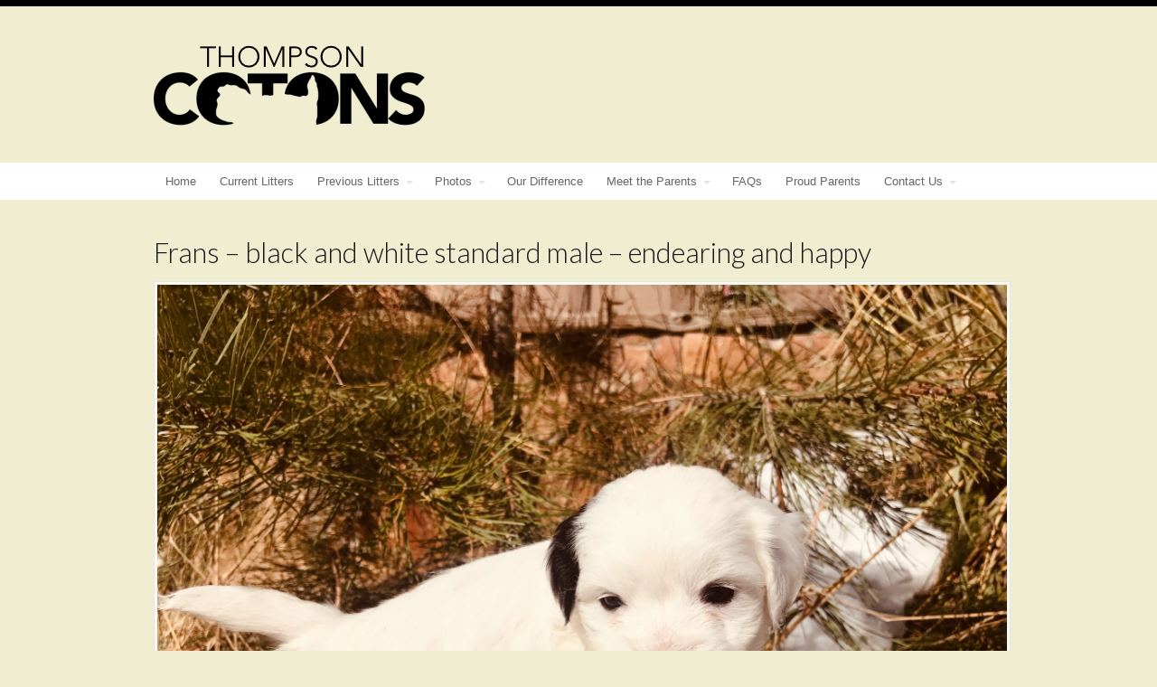

--- FILE ---
content_type: text/html; charset=UTF-8
request_url: https://thompsoncotons.com/frans-black-and-white-standard-male-endearing-and-happy/
body_size: 19308
content:
<!DOCTYPE html>
<html lang="en-US" prefix="og: https://ogp.me/ns#">
<head>
<meta charset="UTF-8" />
<title>Frans - black and white standard male - endearing and happy - I Thompson CotonsThompson Cotons</title>
<meta http-equiv="Content-Type" content="text/html; charset=UTF-8" />
<link rel="pingback" href="https://thompsoncotons.com/xmlrpc.php" />

<!-- Always force latest IE rendering engine (even in intranet) & Chrome Frame -->
<meta http-equiv="X-UA-Compatible" content="IE=edge,chrome=1" />

<!--  Mobile viewport scale -->
<meta content="initial-scale=1.0, maximum-scale=1.0, user-scalable=yes" name="viewport"/>

<!-- Search Engine Optimization by Rank Math - https://rankmath.com/ -->
<meta name="robots" content="follow, index, max-snippet:-1, max-video-preview:-1, max-image-preview:large"/>
<link rel="canonical" href="https://thompsoncotons.com/frans-black-and-white-standard-male-endearing-and-happy/" />
<meta property="og:locale" content="en_US" />
<meta property="og:type" content="article" />
<meta property="og:title" content="Frans - black and white standard male - endearing and happy - I Thompson Cotons" />
<meta property="og:url" content="https://thompsoncotons.com/frans-black-and-white-standard-male-endearing-and-happy/" />
<meta property="og:site_name" content="Thompson Cotons" />
<meta property="article:section" content="Little Anne 2019 Fall Litter" />
<meta property="og:updated_time" content="2019-10-27T18:06:55+00:00" />
<meta property="og:image" content="https://thompsoncotons.com/wp-content/uploads/2019/10/img_2738-1024x768.jpg" />
<meta property="og:image:secure_url" content="https://thompsoncotons.com/wp-content/uploads/2019/10/img_2738-1024x768.jpg" />
<meta property="og:image:width" content="930" />
<meta property="og:image:height" content="698" />
<meta property="og:image:alt" content="Frans &#8211; black and white standard male &#8211; endearing and happy" />
<meta property="og:image:type" content="image/jpeg" />
<meta property="article:published_time" content="2019-10-27T18:06:54+00:00" />
<meta property="article:modified_time" content="2019-10-27T18:06:55+00:00" />
<meta name="twitter:card" content="summary_large_image" />
<meta name="twitter:title" content="Frans - black and white standard male - endearing and happy - I Thompson Cotons" />
<meta name="twitter:image" content="https://thompsoncotons.com/wp-content/uploads/2019/10/img_2738-1024x768.jpg" />
<meta name="twitter:label1" content="Written by" />
<meta name="twitter:data1" content="Christine Thompson" />
<meta name="twitter:label2" content="Time to read" />
<meta name="twitter:data2" content="Less than a minute" />
<script type="application/ld+json" class="rank-math-schema">{"@context":"https://schema.org","@graph":[{"@type":"Organization","@id":"https://thompsoncotons.com/#organization","name":"Thompson Cotons","url":"https://thompsoncotons.com","logo":{"@type":"ImageObject","@id":"https://thompsoncotons.com/#logo","url":"http://thompsoncotons.com/wp-content/uploads/2013/10/logo2.png","contentUrl":"http://thompsoncotons.com/wp-content/uploads/2013/10/logo2.png","caption":"Thompson Cotons","inLanguage":"en-US","width":"583","height":"211"}},{"@type":"WebSite","@id":"https://thompsoncotons.com/#website","url":"https://thompsoncotons.com","name":"Thompson Cotons","publisher":{"@id":"https://thompsoncotons.com/#organization"},"inLanguage":"en-US"},{"@type":"ImageObject","@id":"http://thompsoncotons.com/wp-content/uploads/2019/10/img_2736.jpg","url":"http://thompsoncotons.com/wp-content/uploads/2019/10/img_2736.jpg","width":"200","height":"200","inLanguage":"en-US"},{"@type":"WebPage","@id":"https://thompsoncotons.com/frans-black-and-white-standard-male-endearing-and-happy/#webpage","url":"https://thompsoncotons.com/frans-black-and-white-standard-male-endearing-and-happy/","name":"Frans - black and white standard male - endearing and happy - I Thompson Cotons","datePublished":"2019-10-27T18:06:54+00:00","dateModified":"2019-10-27T18:06:55+00:00","isPartOf":{"@id":"https://thompsoncotons.com/#website"},"primaryImageOfPage":{"@id":"http://thompsoncotons.com/wp-content/uploads/2019/10/img_2736.jpg"},"inLanguage":"en-US"},{"@type":"Person","@id":"https://thompsoncotons.com/author/christine/","name":"Christine Thompson","url":"https://thompsoncotons.com/author/christine/","image":{"@type":"ImageObject","@id":"https://secure.gravatar.com/avatar/c6aeb09da43a1c71d4770e37de706b6e74a5550f4994d29758d6e1edbe055bc7?s=96&amp;d=blank&amp;r=g","url":"https://secure.gravatar.com/avatar/c6aeb09da43a1c71d4770e37de706b6e74a5550f4994d29758d6e1edbe055bc7?s=96&amp;d=blank&amp;r=g","caption":"Christine Thompson","inLanguage":"en-US"},"worksFor":{"@id":"https://thompsoncotons.com/#organization"}},{"@type":"BlogPosting","headline":"Frans - black and white standard male - endearing and happy - I Thompson Cotons","datePublished":"2019-10-27T18:06:54+00:00","dateModified":"2019-10-27T18:06:55+00:00","author":{"@id":"https://thompsoncotons.com/author/christine/","name":"Christine Thompson"},"publisher":{"@id":"https://thompsoncotons.com/#organization"},"name":"Frans - black and white standard male - endearing and happy - I Thompson Cotons","@id":"https://thompsoncotons.com/frans-black-and-white-standard-male-endearing-and-happy/#richSnippet","isPartOf":{"@id":"https://thompsoncotons.com/frans-black-and-white-standard-male-endearing-and-happy/#webpage"},"image":{"@id":"http://thompsoncotons.com/wp-content/uploads/2019/10/img_2736.jpg"},"inLanguage":"en-US","mainEntityOfPage":{"@id":"https://thompsoncotons.com/frans-black-and-white-standard-male-endearing-and-happy/#webpage"}}]}</script>
<!-- /Rank Math WordPress SEO plugin -->

<link rel='dns-prefetch' href='//secure.gravatar.com' />
<link rel='dns-prefetch' href='//stats.wp.com' />
<link rel='dns-prefetch' href='//v0.wordpress.com' />
<link href='https://imagedelivery.net' rel='preconnect' />
<link rel="alternate" type="application/rss+xml" title="Thompson Cotons &raquo; Feed" href="https://thompsoncotons.com/feed/" />
<link rel="alternate" title="oEmbed (JSON)" type="application/json+oembed" href="https://thompsoncotons.com/wp-json/oembed/1.0/embed?url=https%3A%2F%2Fthompsoncotons.com%2Ffrans-black-and-white-standard-male-endearing-and-happy%2F" />
<link rel="alternate" title="oEmbed (XML)" type="text/xml+oembed" href="https://thompsoncotons.com/wp-json/oembed/1.0/embed?url=https%3A%2F%2Fthompsoncotons.com%2Ffrans-black-and-white-standard-male-endearing-and-happy%2F&#038;format=xml" />
<style id='wp-img-auto-sizes-contain-inline-css' type='text/css'>
img:is([sizes=auto i],[sizes^="auto," i]){contain-intrinsic-size:3000px 1500px}
/*# sourceURL=wp-img-auto-sizes-contain-inline-css */
</style>
<style id='wp-emoji-styles-inline-css' type='text/css'>

	img.wp-smiley, img.emoji {
		display: inline !important;
		border: none !important;
		box-shadow: none !important;
		height: 1em !important;
		width: 1em !important;
		margin: 0 0.07em !important;
		vertical-align: -0.1em !important;
		background: none !important;
		padding: 0 !important;
	}
/*# sourceURL=wp-emoji-styles-inline-css */
</style>
<style id='wp-block-library-inline-css' type='text/css'>
:root{--wp-block-synced-color:#7a00df;--wp-block-synced-color--rgb:122,0,223;--wp-bound-block-color:var(--wp-block-synced-color);--wp-editor-canvas-background:#ddd;--wp-admin-theme-color:#007cba;--wp-admin-theme-color--rgb:0,124,186;--wp-admin-theme-color-darker-10:#006ba1;--wp-admin-theme-color-darker-10--rgb:0,107,160.5;--wp-admin-theme-color-darker-20:#005a87;--wp-admin-theme-color-darker-20--rgb:0,90,135;--wp-admin-border-width-focus:2px}@media (min-resolution:192dpi){:root{--wp-admin-border-width-focus:1.5px}}.wp-element-button{cursor:pointer}:root .has-very-light-gray-background-color{background-color:#eee}:root .has-very-dark-gray-background-color{background-color:#313131}:root .has-very-light-gray-color{color:#eee}:root .has-very-dark-gray-color{color:#313131}:root .has-vivid-green-cyan-to-vivid-cyan-blue-gradient-background{background:linear-gradient(135deg,#00d084,#0693e3)}:root .has-purple-crush-gradient-background{background:linear-gradient(135deg,#34e2e4,#4721fb 50%,#ab1dfe)}:root .has-hazy-dawn-gradient-background{background:linear-gradient(135deg,#faaca8,#dad0ec)}:root .has-subdued-olive-gradient-background{background:linear-gradient(135deg,#fafae1,#67a671)}:root .has-atomic-cream-gradient-background{background:linear-gradient(135deg,#fdd79a,#004a59)}:root .has-nightshade-gradient-background{background:linear-gradient(135deg,#330968,#31cdcf)}:root .has-midnight-gradient-background{background:linear-gradient(135deg,#020381,#2874fc)}:root{--wp--preset--font-size--normal:16px;--wp--preset--font-size--huge:42px}.has-regular-font-size{font-size:1em}.has-larger-font-size{font-size:2.625em}.has-normal-font-size{font-size:var(--wp--preset--font-size--normal)}.has-huge-font-size{font-size:var(--wp--preset--font-size--huge)}.has-text-align-center{text-align:center}.has-text-align-left{text-align:left}.has-text-align-right{text-align:right}.has-fit-text{white-space:nowrap!important}#end-resizable-editor-section{display:none}.aligncenter{clear:both}.items-justified-left{justify-content:flex-start}.items-justified-center{justify-content:center}.items-justified-right{justify-content:flex-end}.items-justified-space-between{justify-content:space-between}.screen-reader-text{border:0;clip-path:inset(50%);height:1px;margin:-1px;overflow:hidden;padding:0;position:absolute;width:1px;word-wrap:normal!important}.screen-reader-text:focus{background-color:#ddd;clip-path:none;color:#444;display:block;font-size:1em;height:auto;left:5px;line-height:normal;padding:15px 23px 14px;text-decoration:none;top:5px;width:auto;z-index:100000}html :where(.has-border-color){border-style:solid}html :where([style*=border-top-color]){border-top-style:solid}html :where([style*=border-right-color]){border-right-style:solid}html :where([style*=border-bottom-color]){border-bottom-style:solid}html :where([style*=border-left-color]){border-left-style:solid}html :where([style*=border-width]){border-style:solid}html :where([style*=border-top-width]){border-top-style:solid}html :where([style*=border-right-width]){border-right-style:solid}html :where([style*=border-bottom-width]){border-bottom-style:solid}html :where([style*=border-left-width]){border-left-style:solid}html :where(img[class*=wp-image-]){height:auto;max-width:100%}:where(figure){margin:0 0 1em}html :where(.is-position-sticky){--wp-admin--admin-bar--position-offset:var(--wp-admin--admin-bar--height,0px)}@media screen and (max-width:600px){html :where(.is-position-sticky){--wp-admin--admin-bar--position-offset:0px}}

/*# sourceURL=wp-block-library-inline-css */
</style><style id='wp-block-button-inline-css' type='text/css'>
.wp-block-button__link{align-content:center;box-sizing:border-box;cursor:pointer;display:inline-block;height:100%;text-align:center;word-break:break-word}.wp-block-button__link.aligncenter{text-align:center}.wp-block-button__link.alignright{text-align:right}:where(.wp-block-button__link){border-radius:9999px;box-shadow:none;padding:calc(.667em + 2px) calc(1.333em + 2px);text-decoration:none}.wp-block-button[style*=text-decoration] .wp-block-button__link{text-decoration:inherit}.wp-block-buttons>.wp-block-button.has-custom-width{max-width:none}.wp-block-buttons>.wp-block-button.has-custom-width .wp-block-button__link{width:100%}.wp-block-buttons>.wp-block-button.has-custom-font-size .wp-block-button__link{font-size:inherit}.wp-block-buttons>.wp-block-button.wp-block-button__width-25{width:calc(25% - var(--wp--style--block-gap, .5em)*.75)}.wp-block-buttons>.wp-block-button.wp-block-button__width-50{width:calc(50% - var(--wp--style--block-gap, .5em)*.5)}.wp-block-buttons>.wp-block-button.wp-block-button__width-75{width:calc(75% - var(--wp--style--block-gap, .5em)*.25)}.wp-block-buttons>.wp-block-button.wp-block-button__width-100{flex-basis:100%;width:100%}.wp-block-buttons.is-vertical>.wp-block-button.wp-block-button__width-25{width:25%}.wp-block-buttons.is-vertical>.wp-block-button.wp-block-button__width-50{width:50%}.wp-block-buttons.is-vertical>.wp-block-button.wp-block-button__width-75{width:75%}.wp-block-button.is-style-squared,.wp-block-button__link.wp-block-button.is-style-squared{border-radius:0}.wp-block-button.no-border-radius,.wp-block-button__link.no-border-radius{border-radius:0!important}:root :where(.wp-block-button .wp-block-button__link.is-style-outline),:root :where(.wp-block-button.is-style-outline>.wp-block-button__link){border:2px solid;padding:.667em 1.333em}:root :where(.wp-block-button .wp-block-button__link.is-style-outline:not(.has-text-color)),:root :where(.wp-block-button.is-style-outline>.wp-block-button__link:not(.has-text-color)){color:currentColor}:root :where(.wp-block-button .wp-block-button__link.is-style-outline:not(.has-background)),:root :where(.wp-block-button.is-style-outline>.wp-block-button__link:not(.has-background)){background-color:initial;background-image:none}
/*# sourceURL=https://thompsoncotons.com/wp-includes/blocks/button/style.min.css */
</style>
<style id='wp-block-buttons-inline-css' type='text/css'>
.wp-block-buttons{box-sizing:border-box}.wp-block-buttons.is-vertical{flex-direction:column}.wp-block-buttons.is-vertical>.wp-block-button:last-child{margin-bottom:0}.wp-block-buttons>.wp-block-button{display:inline-block;margin:0}.wp-block-buttons.is-content-justification-left{justify-content:flex-start}.wp-block-buttons.is-content-justification-left.is-vertical{align-items:flex-start}.wp-block-buttons.is-content-justification-center{justify-content:center}.wp-block-buttons.is-content-justification-center.is-vertical{align-items:center}.wp-block-buttons.is-content-justification-right{justify-content:flex-end}.wp-block-buttons.is-content-justification-right.is-vertical{align-items:flex-end}.wp-block-buttons.is-content-justification-space-between{justify-content:space-between}.wp-block-buttons.aligncenter{text-align:center}.wp-block-buttons:not(.is-content-justification-space-between,.is-content-justification-right,.is-content-justification-left,.is-content-justification-center) .wp-block-button.aligncenter{margin-left:auto;margin-right:auto;width:100%}.wp-block-buttons[style*=text-decoration] .wp-block-button,.wp-block-buttons[style*=text-decoration] .wp-block-button__link{text-decoration:inherit}.wp-block-buttons.has-custom-font-size .wp-block-button__link{font-size:inherit}.wp-block-buttons .wp-block-button__link{width:100%}.wp-block-button.aligncenter{text-align:center}
/*# sourceURL=https://thompsoncotons.com/wp-includes/blocks/buttons/style.min.css */
</style>
<style id='global-styles-inline-css' type='text/css'>
:root{--wp--preset--aspect-ratio--square: 1;--wp--preset--aspect-ratio--4-3: 4/3;--wp--preset--aspect-ratio--3-4: 3/4;--wp--preset--aspect-ratio--3-2: 3/2;--wp--preset--aspect-ratio--2-3: 2/3;--wp--preset--aspect-ratio--16-9: 16/9;--wp--preset--aspect-ratio--9-16: 9/16;--wp--preset--color--black: #000000;--wp--preset--color--cyan-bluish-gray: #abb8c3;--wp--preset--color--white: #ffffff;--wp--preset--color--pale-pink: #f78da7;--wp--preset--color--vivid-red: #cf2e2e;--wp--preset--color--luminous-vivid-orange: #ff6900;--wp--preset--color--luminous-vivid-amber: #fcb900;--wp--preset--color--light-green-cyan: #7bdcb5;--wp--preset--color--vivid-green-cyan: #00d084;--wp--preset--color--pale-cyan-blue: #8ed1fc;--wp--preset--color--vivid-cyan-blue: #0693e3;--wp--preset--color--vivid-purple: #9b51e0;--wp--preset--gradient--vivid-cyan-blue-to-vivid-purple: linear-gradient(135deg,rgb(6,147,227) 0%,rgb(155,81,224) 100%);--wp--preset--gradient--light-green-cyan-to-vivid-green-cyan: linear-gradient(135deg,rgb(122,220,180) 0%,rgb(0,208,130) 100%);--wp--preset--gradient--luminous-vivid-amber-to-luminous-vivid-orange: linear-gradient(135deg,rgb(252,185,0) 0%,rgb(255,105,0) 100%);--wp--preset--gradient--luminous-vivid-orange-to-vivid-red: linear-gradient(135deg,rgb(255,105,0) 0%,rgb(207,46,46) 100%);--wp--preset--gradient--very-light-gray-to-cyan-bluish-gray: linear-gradient(135deg,rgb(238,238,238) 0%,rgb(169,184,195) 100%);--wp--preset--gradient--cool-to-warm-spectrum: linear-gradient(135deg,rgb(74,234,220) 0%,rgb(151,120,209) 20%,rgb(207,42,186) 40%,rgb(238,44,130) 60%,rgb(251,105,98) 80%,rgb(254,248,76) 100%);--wp--preset--gradient--blush-light-purple: linear-gradient(135deg,rgb(255,206,236) 0%,rgb(152,150,240) 100%);--wp--preset--gradient--blush-bordeaux: linear-gradient(135deg,rgb(254,205,165) 0%,rgb(254,45,45) 50%,rgb(107,0,62) 100%);--wp--preset--gradient--luminous-dusk: linear-gradient(135deg,rgb(255,203,112) 0%,rgb(199,81,192) 50%,rgb(65,88,208) 100%);--wp--preset--gradient--pale-ocean: linear-gradient(135deg,rgb(255,245,203) 0%,rgb(182,227,212) 50%,rgb(51,167,181) 100%);--wp--preset--gradient--electric-grass: linear-gradient(135deg,rgb(202,248,128) 0%,rgb(113,206,126) 100%);--wp--preset--gradient--midnight: linear-gradient(135deg,rgb(2,3,129) 0%,rgb(40,116,252) 100%);--wp--preset--font-size--small: 13px;--wp--preset--font-size--medium: 20px;--wp--preset--font-size--large: 36px;--wp--preset--font-size--x-large: 42px;--wp--preset--spacing--20: 0.44rem;--wp--preset--spacing--30: 0.67rem;--wp--preset--spacing--40: 1rem;--wp--preset--spacing--50: 1.5rem;--wp--preset--spacing--60: 2.25rem;--wp--preset--spacing--70: 3.38rem;--wp--preset--spacing--80: 5.06rem;--wp--preset--shadow--natural: 6px 6px 9px rgba(0, 0, 0, 0.2);--wp--preset--shadow--deep: 12px 12px 50px rgba(0, 0, 0, 0.4);--wp--preset--shadow--sharp: 6px 6px 0px rgba(0, 0, 0, 0.2);--wp--preset--shadow--outlined: 6px 6px 0px -3px rgb(255, 255, 255), 6px 6px rgb(0, 0, 0);--wp--preset--shadow--crisp: 6px 6px 0px rgb(0, 0, 0);}:where(.is-layout-flex){gap: 0.5em;}:where(.is-layout-grid){gap: 0.5em;}body .is-layout-flex{display: flex;}.is-layout-flex{flex-wrap: wrap;align-items: center;}.is-layout-flex > :is(*, div){margin: 0;}body .is-layout-grid{display: grid;}.is-layout-grid > :is(*, div){margin: 0;}:where(.wp-block-columns.is-layout-flex){gap: 2em;}:where(.wp-block-columns.is-layout-grid){gap: 2em;}:where(.wp-block-post-template.is-layout-flex){gap: 1.25em;}:where(.wp-block-post-template.is-layout-grid){gap: 1.25em;}.has-black-color{color: var(--wp--preset--color--black) !important;}.has-cyan-bluish-gray-color{color: var(--wp--preset--color--cyan-bluish-gray) !important;}.has-white-color{color: var(--wp--preset--color--white) !important;}.has-pale-pink-color{color: var(--wp--preset--color--pale-pink) !important;}.has-vivid-red-color{color: var(--wp--preset--color--vivid-red) !important;}.has-luminous-vivid-orange-color{color: var(--wp--preset--color--luminous-vivid-orange) !important;}.has-luminous-vivid-amber-color{color: var(--wp--preset--color--luminous-vivid-amber) !important;}.has-light-green-cyan-color{color: var(--wp--preset--color--light-green-cyan) !important;}.has-vivid-green-cyan-color{color: var(--wp--preset--color--vivid-green-cyan) !important;}.has-pale-cyan-blue-color{color: var(--wp--preset--color--pale-cyan-blue) !important;}.has-vivid-cyan-blue-color{color: var(--wp--preset--color--vivid-cyan-blue) !important;}.has-vivid-purple-color{color: var(--wp--preset--color--vivid-purple) !important;}.has-black-background-color{background-color: var(--wp--preset--color--black) !important;}.has-cyan-bluish-gray-background-color{background-color: var(--wp--preset--color--cyan-bluish-gray) !important;}.has-white-background-color{background-color: var(--wp--preset--color--white) !important;}.has-pale-pink-background-color{background-color: var(--wp--preset--color--pale-pink) !important;}.has-vivid-red-background-color{background-color: var(--wp--preset--color--vivid-red) !important;}.has-luminous-vivid-orange-background-color{background-color: var(--wp--preset--color--luminous-vivid-orange) !important;}.has-luminous-vivid-amber-background-color{background-color: var(--wp--preset--color--luminous-vivid-amber) !important;}.has-light-green-cyan-background-color{background-color: var(--wp--preset--color--light-green-cyan) !important;}.has-vivid-green-cyan-background-color{background-color: var(--wp--preset--color--vivid-green-cyan) !important;}.has-pale-cyan-blue-background-color{background-color: var(--wp--preset--color--pale-cyan-blue) !important;}.has-vivid-cyan-blue-background-color{background-color: var(--wp--preset--color--vivid-cyan-blue) !important;}.has-vivid-purple-background-color{background-color: var(--wp--preset--color--vivid-purple) !important;}.has-black-border-color{border-color: var(--wp--preset--color--black) !important;}.has-cyan-bluish-gray-border-color{border-color: var(--wp--preset--color--cyan-bluish-gray) !important;}.has-white-border-color{border-color: var(--wp--preset--color--white) !important;}.has-pale-pink-border-color{border-color: var(--wp--preset--color--pale-pink) !important;}.has-vivid-red-border-color{border-color: var(--wp--preset--color--vivid-red) !important;}.has-luminous-vivid-orange-border-color{border-color: var(--wp--preset--color--luminous-vivid-orange) !important;}.has-luminous-vivid-amber-border-color{border-color: var(--wp--preset--color--luminous-vivid-amber) !important;}.has-light-green-cyan-border-color{border-color: var(--wp--preset--color--light-green-cyan) !important;}.has-vivid-green-cyan-border-color{border-color: var(--wp--preset--color--vivid-green-cyan) !important;}.has-pale-cyan-blue-border-color{border-color: var(--wp--preset--color--pale-cyan-blue) !important;}.has-vivid-cyan-blue-border-color{border-color: var(--wp--preset--color--vivid-cyan-blue) !important;}.has-vivid-purple-border-color{border-color: var(--wp--preset--color--vivid-purple) !important;}.has-vivid-cyan-blue-to-vivid-purple-gradient-background{background: var(--wp--preset--gradient--vivid-cyan-blue-to-vivid-purple) !important;}.has-light-green-cyan-to-vivid-green-cyan-gradient-background{background: var(--wp--preset--gradient--light-green-cyan-to-vivid-green-cyan) !important;}.has-luminous-vivid-amber-to-luminous-vivid-orange-gradient-background{background: var(--wp--preset--gradient--luminous-vivid-amber-to-luminous-vivid-orange) !important;}.has-luminous-vivid-orange-to-vivid-red-gradient-background{background: var(--wp--preset--gradient--luminous-vivid-orange-to-vivid-red) !important;}.has-very-light-gray-to-cyan-bluish-gray-gradient-background{background: var(--wp--preset--gradient--very-light-gray-to-cyan-bluish-gray) !important;}.has-cool-to-warm-spectrum-gradient-background{background: var(--wp--preset--gradient--cool-to-warm-spectrum) !important;}.has-blush-light-purple-gradient-background{background: var(--wp--preset--gradient--blush-light-purple) !important;}.has-blush-bordeaux-gradient-background{background: var(--wp--preset--gradient--blush-bordeaux) !important;}.has-luminous-dusk-gradient-background{background: var(--wp--preset--gradient--luminous-dusk) !important;}.has-pale-ocean-gradient-background{background: var(--wp--preset--gradient--pale-ocean) !important;}.has-electric-grass-gradient-background{background: var(--wp--preset--gradient--electric-grass) !important;}.has-midnight-gradient-background{background: var(--wp--preset--gradient--midnight) !important;}.has-small-font-size{font-size: var(--wp--preset--font-size--small) !important;}.has-medium-font-size{font-size: var(--wp--preset--font-size--medium) !important;}.has-large-font-size{font-size: var(--wp--preset--font-size--large) !important;}.has-x-large-font-size{font-size: var(--wp--preset--font-size--x-large) !important;}
/*# sourceURL=global-styles-inline-css */
</style>
<style id='core-block-supports-inline-css' type='text/css'>
.wp-container-core-buttons-is-layout-765c4724{justify-content:flex-end;}
/*# sourceURL=core-block-supports-inline-css */
</style>

<style id='classic-theme-styles-inline-css' type='text/css'>
/*! This file is auto-generated */
.wp-block-button__link{color:#fff;background-color:#32373c;border-radius:9999px;box-shadow:none;text-decoration:none;padding:calc(.667em + 2px) calc(1.333em + 2px);font-size:1.125em}.wp-block-file__button{background:#32373c;color:#fff;text-decoration:none}
/*# sourceURL=/wp-includes/css/classic-themes.min.css */
</style>
<link rel='stylesheet' id='font-awesome-css' href='https://thompsoncotons.com/wp-content/plugins/smooth-scroll-up/css/font-awesome.min.css?ver=4.6.3' type='text/css' media='all' />
<link rel='stylesheet' id='scrollup-css-css' href='https://thompsoncotons.com/wp-content/plugins/smooth-scroll-up/css/scrollup.css?ver=6.9' type='text/css' media='all' />
<link rel='stylesheet' id='oiiio-testimonials-css' href='https://thompsoncotons.com/wp-content/plugins/wp-testimonials-oiiio/assets/public/css/oiiio-testimonials.css?ver=6.0.0' type='text/css' media='all' />
<style id='oiiio-testimonials-inline-css' type='text/css'>

                .cbp-qtprogress {
                  background: #;
                }
                .cbp-qtrotator p.oiiio-name {
                  font-size: px;
                }
                .cbp-qtrotator p.oiiio-description {
                  font-size: px;
                }
                .cbp-qtrotator p.oiiio-name, .cbp-qtrotator p.oiiio-description {
                  color: #;
                }
/*# sourceURL=oiiio-testimonials-inline-css */
</style>
<link rel='stylesheet' id='theme-stylesheet-css' href='https://thompsoncotons.com/wp-content/themes/canvas/style.css?ver=5.2.0' type='text/css' media='all' />
<link rel='stylesheet' id='woo-layout-css' href='https://thompsoncotons.com/wp-content/themes/canvas/css/layout.css?ver=6.9' type='text/css' media='all' />
<link rel='stylesheet' id='__EPYT__style-css' href='https://thompsoncotons.com/wp-content/plugins/youtube-embed-plus/styles/ytprefs.min.css?ver=14.2.4' type='text/css' media='all' />
<style id='__EPYT__style-inline-css' type='text/css'>

                .epyt-gallery-thumb {
                        width: 33.333%;
                }
                
/*# sourceURL=__EPYT__style-inline-css */
</style>
<link rel='stylesheet' id='jetpack-swiper-library-css' href='https://thompsoncotons.com/wp-content/plugins/jetpack/_inc/blocks/swiper.css?ver=15.4' type='text/css' media='all' />
<link rel='stylesheet' id='jetpack-carousel-css' href='https://thompsoncotons.com/wp-content/plugins/jetpack/modules/carousel/jetpack-carousel.css?ver=15.4' type='text/css' media='all' />
<!--[if lt IE 9]>
<link href="https://thompsoncotons.com/wp-content/themes/canvas/css/non-responsive.css" rel="stylesheet" type="text/css" />
<style type="text/css">.col-full, #wrapper { width: 940px; max-width: 940px; } #inner-wrapper { padding: 0; } body.full-width #header, #nav-container, body.full-width #content, body.full-width #footer-widgets, body.full-width #footer { padding-left: 0; padding-right: 0; } body.fixed-mobile #top, body.fixed-mobile #header-container, body.fixed-mobile #footer-container, body.fixed-mobile #nav-container, body.fixed-mobile #footer-widgets-container { min-width: 940px; padding: 0 1em; } body.full-width #content { width: auto; padding: 0 1em;}</style>
<![endif]-->
<script type="text/javascript" src="https://thompsoncotons.com/wp-includes/js/jquery/jquery.min.js?ver=3.7.1" id="jquery-core-js"></script>
<script type="text/javascript" src="https://thompsoncotons.com/wp-includes/js/jquery/jquery-migrate.min.js?ver=3.4.1" id="jquery-migrate-js"></script>
<script type="text/javascript" src="https://thompsoncotons.com/wp-content/plugins/wp-testimonials-oiiio/assets/public/js/modernizr.custom.js?ver=1" id="oiiio-testimonials-modernizr-js"></script>
<script type="text/javascript" id="__ytprefs__-js-extra">
/* <![CDATA[ */
var _EPYT_ = {"ajaxurl":"https://thompsoncotons.com/wp-admin/admin-ajax.php","security":"8ec0383c1e","gallery_scrolloffset":"20","eppathtoscripts":"https://thompsoncotons.com/wp-content/plugins/youtube-embed-plus/scripts/","eppath":"https://thompsoncotons.com/wp-content/plugins/youtube-embed-plus/","epresponsiveselector":"[\"iframe.__youtube_prefs__\",\"iframe[src*='youtube.com']\",\"iframe[src*='youtube-nocookie.com']\",\"iframe[data-ep-src*='youtube.com']\",\"iframe[data-ep-src*='youtube-nocookie.com']\",\"iframe[data-ep-gallerysrc*='youtube.com']\"]","epdovol":"1","version":"14.2.4","evselector":"iframe.__youtube_prefs__[src], iframe[src*=\"youtube.com/embed/\"], iframe[src*=\"youtube-nocookie.com/embed/\"]","ajax_compat":"","maxres_facade":"eager","ytapi_load":"light","pause_others":"","stopMobileBuffer":"1","facade_mode":"","not_live_on_channel":""};
//# sourceURL=__ytprefs__-js-extra
/* ]]> */
</script>
<script type="text/javascript" src="https://thompsoncotons.com/wp-content/plugins/youtube-embed-plus/scripts/ytprefs.min.js?ver=14.2.4" id="__ytprefs__-js"></script>
<script type="text/javascript" src="https://thompsoncotons.com/wp-content/themes/canvas/includes/js/third-party.js?ver=6.9" id="third-party-js"></script>
<script type="text/javascript" src="https://thompsoncotons.com/wp-content/themes/canvas/includes/js/modernizr.js?ver=2.6.2" id="modernizr-js"></script>
<script type="text/javascript" src="https://thompsoncotons.com/wp-content/themes/canvas/includes/js/jquery.flexslider.min.js?ver=6.9" id="flexslider-js"></script>
<script type="text/javascript" src="https://thompsoncotons.com/wp-content/themes/canvas/includes/js/general.js?ver=6.9" id="general-js"></script>

<!-- Adjust the website width -->
<style type="text/css">
	.col-full, #wrapper { max-width: 940px !important; }
</style>

<link rel="https://api.w.org/" href="https://thompsoncotons.com/wp-json/" /><link rel="alternate" title="JSON" type="application/json" href="https://thompsoncotons.com/wp-json/wp/v2/posts/9525" /><link rel="EditURI" type="application/rsd+xml" title="RSD" href="https://thompsoncotons.com/xmlrpc.php?rsd" />
<link rel='shortlink' href='https://wp.me/p49WCL-2tD' />
	<style>img#wpstats{display:none}</style>
		
<!-- Custom CSS Styling -->
<style type="text/css">
#logo .site-title, #logo .site-description { display:none; }
body {background-color:#F0EDD0;background-repeat:repeat;background-position:top left;background-attachment:fixed;border-top:7px solid #000000;}
#header {background-color:none;background-repeat:no-repeat;background-position:left top;margin-top:0px;margin-bottom:0px;padding-top:40px;padding-bottom:40px;border:0px solid ;}
#logo .site-title a {font:bold 40px/1em "Helvetica Neue", Helvetica, sans-serif;color:#222222;}
#logo .site-description {font:300 13px/1em "Helvetica Neue", Helvetica, sans-serif;color:#999999;}
#nav-container{background:#ffffff;}#nav-container{border-top:0px solid #dbdbdb;border-bottom:0px solid #dbdbdb;border-left:none;border-right:none;}#nav-container #navigation ul#main-nav > li:first-child{border-left: 0px solid #dbdbdb;}#footer-widgets-container{background-color:#f0f0f0}#footer-widgets{border:none;}#footer-container{background-color:#222222}#footer-container{border-top:1px solid #dbdbdb;}#footer {border-width: 0 !important;}
body, p { font:300 14px/1.5em "Helvetica Neue", Helvetica, sans-serif;color:#555555; }
h1 { font:bold 28px/1.2em "Helvetica Neue", Helvetica, sans-serif;color:#222222; }h2 { font:bold 24px/1.2em "Helvetica Neue", Helvetica, sans-serif;color:#222222; }h3 { font:bold 20px/1.2em "Helvetica Neue", Helvetica, sans-serif;color:#222222; }h4 { font:bold 16px/1.2em "Helvetica Neue", Helvetica, sans-serif;color:#222222; }h5 { font:bold 14px/1.2em "Helvetica Neue", Helvetica, sans-serif;color:#222222; }h6 { font:bold 12px/1.2em "Helvetica Neue", Helvetica, sans-serif;color:#222222; }
.page-title, .post .title, .page .title {font:300 2.2em/1.1em 'Lato', arial, sans-serif;color:#191919;}
.post .title a:link, .post .title a:visited, .page .title a:link, .page .title a:visited {color:#191919}
.post-meta { font:300 1em/1.5em 'Lato', arial, sans-serif;color:#4C4C4C; }
.entry, .entry p{ font:normal 15px/1.5em "Helvetica Neue", Helvetica, sans-serif;color:#555555; }
.post-more {font:300 13px/1.5em "Helvetica Neue", Helvetica, sans-serif;color:;border-top:0px solid #e6e6e6;border-bottom:0px solid #e6e6e6;}
#post-author, #connect {border-top:1px solid #e6e6e6;border-bottom:1px solid #e6e6e6;border-left:1px solid #e6e6e6;border-right:1px solid #e6e6e6;border-radius:5px;-moz-border-radius:5px;-webkit-border-radius:5px;background-color:#fafafa}
.nav-entries a, .woo-pagination { font:300 13px/1em "Helvetica Neue", Helvetica, sans-serif;color:#888; }
.woo-pagination a, .woo-pagination a:hover {color:#888!important}
.widget h3 {font:bold 14px/1.2em "Helvetica Neue", Helvetica, sans-serif;color:#555555;border-bottom:1px solid #e6e6e6;}
.widget_recent_comments li, #twitter li { border-color: #e6e6e6;}
.widget p, .widget .textwidget { font:300 13px/1.5em "Helvetica Neue", Helvetica, sans-serif;color:#555555; }
.widget {font:300 13px/1.5em "Helvetica Neue", Helvetica, sans-serif;color:#555555;border-radius:0px;-moz-border-radius:0px;-webkit-border-radius:0px;}
#tabs .inside li a, .widget_woodojo_tabs .tabbable .tab-pane li a { font:bold 12px/1.5em "Helvetica Neue", Helvetica, sans-serif;color:#555555; }
#tabs .inside li span.meta, .widget_woodojo_tabs .tabbable .tab-pane li span.meta { font:300 11px/1.5em "Helvetica Neue", Helvetica, sans-serif;color:#999999; }
#tabs ul.wooTabs li a, .widget_woodojo_tabs .tabbable .nav-tabs li a { font:300 11px/2em "Helvetica Neue", Helvetica, sans-serif;color:#999999; }
@media only screen and (min-width:768px) {
ul.nav li a, #navigation ul.rss a, #navigation .cart-contents, #navigation ul.rss, #navigation ul.cart .cart_list a{ font:normal 13px/1.2em "Helvetica Neue", Helvetica, sans-serif;color:#666666; } #navigation ul.rss li a:before { color:#666666;}
#navigation ul.nav li ul, #navigation ul.cart > li > ul > div  { border: 0px solid #dbdbdb; }
#navigation ul.nav > li > ul  { left: 0; }
#navigation ul.nav > li  { border-right: 0px solid #dbdbdb; }#navigation ul.nav > li > ul  { left: 0; }
#navigation  { box-shadow: none; -moz-box-shadow: none; -webkit-box-shadow: none; }#navigation ul li:first-child, #navigation ul li:first-child a { border-radius:0px 0 0 0px; -moz-border-radius:0px 0 0 0px; -webkit-border-radius:0px 0 0 0px; }
#navigation {background:#ffffff;border-top:0px solid #dbdbdb;border-bottom:0px solid #dbdbdb;border-left:0px solid #dbdbdb;border-right:0px solid #dbdbdb;border-radius:0px; -moz-border-radius:0px; -webkit-border-radius:0px;}
#top ul.nav li a { font:300 11px/1.6em "Helvetica Neue", Helvetica, sans-serif;color:#ddd; }
}
#footer, #footer p { font:300 13px/1.4em "Helvetica Neue", Helvetica, sans-serif;color:#999999; }
#footer {border-top:1px solid #dbdbdb;border-bottom:0px solid ;border-left:0px solid ;border-right:0px solid ;border-radius:0px; -moz-border-radius:0px; -webkit-border-radius:0px;}
.magazine #loopedSlider .content h2.title a { font:bold 24px/1em Arial, sans-serif;color:#ffffff; }
.magazine #loopedSlider .content .excerpt p { font:300 13px/1.5em Arial, sans-serif;color:#cccccc; }
.magazine .block .post .title, .magazine .block .post .title a { font:bold 18px/1.2em "Helvetica Neue", Helvetica, sans-serif;color:#222222; }
#loopedSlider.business-slider .content h2 { font:bold 24px/1em Arial, sans-serif;color:#ffffff; }
#loopedSlider.business-slider .content h2.title a { font:bold 24px/1em Arial, sans-serif;color:#ffffff; }
#wrapper #loopedSlider.business-slider .content p { font:300 13px/1.5em Arial, sans-serif;color:#cccccc; }
.archive_header { font:bold 18px/1em Arial, sans-serif;color:#222222; }
.archive_header {border-bottom:1px solid #e6e6e6;}
</style>
<!-- Options Panel Custom CSS -->
<style type="text/css">
.post-meta {
display: none;
font: 300 1em/1.5em 'Lato', arial, sans-serif;
color: #4C4C4C;
}
</style>


<!-- Woo Shortcodes CSS -->
<link href="https://thompsoncotons.com/wp-content/themes/canvas/functions/css/shortcodes.css" rel="stylesheet" type="text/css" />

<!-- Custom Stylesheet -->
<link href="https://thompsoncotons.com/wp-content/themes/canvas/custom.css" rel="stylesheet" type="text/css" />

<!-- Theme version -->
<meta name="generator" content="Canvas 5.5.3" />
<meta name="generator" content="WooFramework 6.2.9" />

<!-- Google Webfonts -->
<link href="https://fonts.googleapis.com/css?family=Lato%3A100%2C100italic%2C300%2C300italic%2Cregular%2Citalic%2C700%2C700italic%2C900%2C900italic" rel="stylesheet" type="text/css" />
		<style type="text/css" id="wp-custom-css">
			/*
Welcome to Custom CSS!

CSS (Cascading Style Sheets) is a kind of code that tells the browser how
to render a web page. You may delete these comments and get started with
your customizations.

By default, your stylesheet will be loaded after the theme stylesheets,
which means that your rules can take precedence and override the theme CSS
rules. Just write here what you want to change, you don't need to copy all
your theme's stylesheet content.
*/
.archive_header {
	border-bottom: 1px solid #e6e6e6;
	display: none;
}

.alignright {
	float: right;
	margin: 5px 0 1400px 15px;
}


.wp-block-buttons>.wp-block-button {
    display: inline-block;
    margin: 0;
    display: none;
}		</style>
		<meta name="generator" content="WP Rocket 3.20.1.2" data-wpr-features="wpr_preload_links wpr_desktop" /></head>
<body class="wp-singular post-template-default single single-post postid-9525 single-format-standard wp-theme-canvas chrome alt-style-white one-col width-940 one-col-940 full-width full-header full-footer">
<div data-rocket-location-hash="99bb46786fd5bd31bcd7bdc067ad247a" id="wrapper">

	<div data-rocket-location-hash="efdb0ca166fb4e1d7332152687319b44" id="inner-wrapper">

	    <!--#header-container-->
    <div data-rocket-location-hash="7e11e805db24cc55d4789d99ada3efbe" id="header-container">
<h3 class="nav-toggle icon"><a href="#navigation">Navigation</a></h3>

	<header id="header" class="col-full">

		<div id="logo">
<a href="https://thompsoncotons.com/" title="Coton de Tulear puppies near Denver, Colorado"><img src="https://thompsoncotons.com/wp-content/uploads/2024/01/thompson-mountain-cotos-trans-300x93-1.png" alt="Thompson Cotons" /></a>
<span class="site-title"><a href="https://thompsoncotons.com/">Thompson Cotons</a></span>
<span class="site-description">Coton de Tulear puppies near Denver, Colorado</span>
</div>
	    <div class="header-widget">
	        <div id="block-4" class="widget widget_block">
<div class="wp-block-buttons is-content-justification-right is-layout-flex wp-container-core-buttons-is-layout-765c4724 wp-block-buttons-is-layout-flex">
<div class="wp-block-button"><a class="wp-block-button__link" href="https://thompsoncotons.com/apply/application/" target="_blank" rel="noreferrer noopener">Reserve Your Puppy</a></div>
</div>
</div>	    </div>
	
	</header>
	    </div><!--/#header-container-->
    <!--#nav-container-->
    <div id="nav-container">
<nav id="navigation" class="col-full" role="navigation">

	<section class="menus">

		<a href="https://thompsoncotons.com" class="nav-home"><span>Home</span></a>

	<h3>Main Menu</h3><ul id="main-nav" class="nav fl"><li id="menu-item-420" class="menu-item menu-item-type-custom menu-item-object-custom menu-item-420"><a href="http://cotons.wpengine.com/">Home</a></li>
<li id="menu-item-3316" class="menu-item menu-item-type-custom menu-item-object-custom menu-item-3316"><a href="#">Current Litters</a></li>
<li id="menu-item-2205" class="menu-item menu-item-type-custom menu-item-object-custom menu-item-has-children menu-item-2205"><a href="#">Previous Litters</a>
<ul class="sub-menu">
	<li id="menu-item-44954" class="menu-item menu-item-type-custom menu-item-object-custom menu-item-has-children menu-item-44954"><a href="#">Becka</a>
	<ul class="sub-menu">
		<li id="menu-item-50467" class="menu-item menu-item-type-taxonomy menu-item-object-category menu-item-50467"><a href="https://thompsoncotons.com/category/becka-summer-2024/">Becka Summer 2024</a></li>
		<li id="menu-item-41872" class="menu-item menu-item-type-taxonomy menu-item-object-category menu-item-41872"><a href="https://thompsoncotons.com/category/becka-winter-2023-litter/">Becka Winter 2023 litter</a></li>
	</ul>
</li>
	<li id="menu-item-14440" class="menu-item menu-item-type-custom menu-item-object-custom menu-item-has-children menu-item-14440"><a href="#">Eleanor</a>
	<ul class="sub-menu">
		<li id="menu-item-54694" class="menu-item menu-item-type-taxonomy menu-item-object-category menu-item-54694"><a href="https://thompsoncotons.com/category/current-litters/eleanor-fall-2025-litter/">Eleanor fall 2025 Litter</a></li>
		<li id="menu-item-50468" class="menu-item menu-item-type-taxonomy menu-item-object-category menu-item-50468"><a href="https://thompsoncotons.com/category/eleanor-summer-2024/">Eleanor Summer 2024</a></li>
		<li id="menu-item-36237" class="menu-item menu-item-type-taxonomy menu-item-object-category menu-item-36237"><a href="https://thompsoncotons.com/category/eleanor-summer-2023-litter/">Eleanor Summer 2023 litter</a></li>
		<li id="menu-item-20069" class="menu-item menu-item-type-taxonomy menu-item-object-category menu-item-20069"><a href="https://thompsoncotons.com/category/eleanor-spring-2022-litter/">Eleanor Spring 2022 litter</a></li>
		<li id="menu-item-12973" class="menu-item menu-item-type-taxonomy menu-item-object-category menu-item-12973"><a href="https://thompsoncotons.com/category/eleanor-spring-2021-litter/">Eleanor Spring 2021 litter</a></li>
	</ul>
</li>
	<li id="menu-item-46369" class="menu-item menu-item-type-custom menu-item-object-custom menu-item-has-children menu-item-46369"><a href="#">Madeline</a>
	<ul class="sub-menu">
		<li id="menu-item-54695" class="menu-item menu-item-type-taxonomy menu-item-object-category menu-item-54695"><a href="https://thompsoncotons.com/category/madeline-fall-2025-litter/">Madeline Fall 2025 litter</a></li>
		<li id="menu-item-41873" class="menu-item menu-item-type-taxonomy menu-item-object-category menu-item-41873"><a href="https://thompsoncotons.com/category/madeline-winter-2023-litter/">Madeline Winter 2023 litter</a></li>
	</ul>
</li>
	<li id="menu-item-14437" class="menu-item menu-item-type-custom menu-item-object-custom menu-item-has-children menu-item-14437"><a href="#">Retired</a>
	<ul class="sub-menu">
		<li id="menu-item-14438" class="menu-item menu-item-type-custom menu-item-object-custom menu-item-has-children menu-item-14438"><a href="#">Mango</a>
		<ul class="sub-menu">
			<li id="menu-item-54687" class="menu-item menu-item-type-taxonomy menu-item-object-category menu-item-54687"><a href="https://thompsoncotons.com/category/current-litters/mango-fall-2025-litter/">Mango Fall 2025 Litter</a></li>
			<li id="menu-item-39591" class="menu-item menu-item-type-taxonomy menu-item-object-category menu-item-39591"><a href="https://thompsoncotons.com/category/mango-fall-2023-litter/">Mango fall 2023 litter</a></li>
			<li id="menu-item-20070" class="menu-item menu-item-type-taxonomy menu-item-object-category menu-item-20070"><a href="https://thompsoncotons.com/category/mango-spring-2022-litter/">Mango Spring 2022 litter</a></li>
			<li id="menu-item-12967" class="menu-item menu-item-type-taxonomy menu-item-object-category menu-item-12967"><a href="https://thompsoncotons.com/category/mango-spring-2021-litter/">Mango Spring 2021 litter</a></li>
		</ul>
</li>
		<li id="menu-item-14439" class="menu-item menu-item-type-custom menu-item-object-custom menu-item-has-children menu-item-14439"><a href="#">Rosemary</a>
		<ul class="sub-menu">
			<li id="menu-item-33855" class="menu-item menu-item-type-taxonomy menu-item-object-category menu-item-33855"><a href="https://thompsoncotons.com/category/current-litters/rosemary-spring-2023-litter/">Rosemary Spring 2023 Litter</a></li>
			<li id="menu-item-22291" class="menu-item menu-item-type-taxonomy menu-item-object-category menu-item-22291"><a href="https://thompsoncotons.com/category/rosemary-summer-2022-litter/">Rosemary Summer 2022 Litter</a></li>
			<li id="menu-item-12966" class="menu-item menu-item-type-taxonomy menu-item-object-category menu-item-12966"><a href="https://thompsoncotons.com/category/rosemary-spring-2021-litter/">Rosemary Spring 2021 litter</a></li>
		</ul>
</li>
		<li id="menu-item-11818" class="menu-item menu-item-type-custom menu-item-object-custom menu-item-has-children menu-item-11818"><a href="#">Virginia</a>
		<ul class="sub-menu">
			<li id="menu-item-50469" class="menu-item menu-item-type-taxonomy menu-item-object-category menu-item-50469"><a href="https://thompsoncotons.com/category/virginia-summer-2024/">Virginia Summer 2024</a></li>
			<li id="menu-item-39592" class="menu-item menu-item-type-taxonomy menu-item-object-category menu-item-39592"><a href="https://thompsoncotons.com/category/virginia-fall-2023-litter/">Virginia fall 2023 litter</a></li>
			<li id="menu-item-17506" class="menu-item menu-item-type-taxonomy menu-item-object-category menu-item-17506"><a href="https://thompsoncotons.com/category/virginia-winter-2021-litter/">Virginia Winter 2021 Litter</a></li>
			<li id="menu-item-11370" class="menu-item menu-item-type-taxonomy menu-item-object-category menu-item-11370"><a href="https://thompsoncotons.com/category/virginia-summer-2020-litter/">Virginia Summer 2020 litter</a></li>
		</ul>
</li>
		<li id="menu-item-5385" class="menu-item menu-item-type-custom menu-item-object-custom menu-item-has-children menu-item-5385"><a href="#">Beulah</a>
		<ul class="sub-menu">
			<li id="menu-item-36240" class="menu-item menu-item-type-taxonomy menu-item-object-category menu-item-36240"><a href="https://thompsoncotons.com/category/beulah-summer-2023-litter/">Beulah Summer 2023 litter</a></li>
			<li id="menu-item-27763" class="menu-item menu-item-type-taxonomy menu-item-object-category menu-item-27763"><a href="https://thompsoncotons.com/category/beulah-fall-2022-litter/">Beulah fall 2022 litter</a></li>
			<li id="menu-item-17504" class="menu-item menu-item-type-taxonomy menu-item-object-category menu-item-17504"><a href="https://thompsoncotons.com/category/beulah-winter-2021-litter/">Beulah Winter 2021 Litter</a></li>
			<li id="menu-item-11418" class="menu-item menu-item-type-taxonomy menu-item-object-category menu-item-11418"><a href="https://thompsoncotons.com/category/beulah-summer-2020-puppies/">Beulah summer 2020 puppies</a></li>
			<li id="menu-item-8165" class="menu-item menu-item-type-taxonomy menu-item-object-category menu-item-8165"><a href="https://thompsoncotons.com/category/beulah-spring-2019-litter/">Beulah Spring 2019 Litter</a></li>
			<li id="menu-item-6122" class="menu-item menu-item-type-taxonomy menu-item-object-category menu-item-6122"><a href="https://thompsoncotons.com/category/beulah-spring-2018-litter/">Beulah Spring 2018 litter</a></li>
		</ul>
</li>
		<li id="menu-item-5196" class="menu-item menu-item-type-custom menu-item-object-custom menu-item-has-children menu-item-5196"><a href="#">Lady Lassie</a>
		<ul class="sub-menu">
			<li id="menu-item-12965" class="menu-item menu-item-type-taxonomy menu-item-object-category menu-item-12965"><a href="https://thompsoncotons.com/category/lassie-spring-2021-litter/">Lassie Spring 2021 litter</a></li>
			<li id="menu-item-8166" class="menu-item menu-item-type-taxonomy menu-item-object-category menu-item-8166"><a href="https://thompsoncotons.com/category/lady-lassie-spring-2019-litter/">Lady Lassie Spring 2019 Litter</a></li>
			<li id="menu-item-5837" class="menu-item menu-item-type-taxonomy menu-item-object-category menu-item-5837"><a href="https://thompsoncotons.com/category/lady-lassie-fall-2017-litter/">Lady Lassie &#8211; Fall 2017 litter</a></li>
			<li id="menu-item-4517" class="menu-item menu-item-type-taxonomy menu-item-object-category menu-item-4517"><a href="https://thompsoncotons.com/category/current-litters/lady-lassie-fall-2016-litter/">Fall 2016 litter</a></li>
			<li id="menu-item-2591" class="menu-item menu-item-type-taxonomy menu-item-object-category menu-item-2591"><a href="https://thompsoncotons.com/category/previous-litters/lady-lassie-winter-litter-2015/">Winter 2015 Litter</a></li>
			<li id="menu-item-2116" class="menu-item menu-item-type-taxonomy menu-item-object-category menu-item-2116"><a href="https://thompsoncotons.com/category/lady-lassie-spring-litter-2014/">Spring 2014 Litter</a></li>
		</ul>
</li>
		<li id="menu-item-5195" class="menu-item menu-item-type-custom menu-item-object-custom menu-item-has-children menu-item-5195"><a href="#">Kaya</a>
		<ul class="sub-menu">
			<li id="menu-item-9275" class="menu-item menu-item-type-taxonomy menu-item-object-category menu-item-9275"><a href="https://thompsoncotons.com/category/kaya-fall-2019-litter/">Kaya Fall 2019 Litter</a></li>
			<li id="menu-item-6849" class="menu-item menu-item-type-taxonomy menu-item-object-category menu-item-6849"><a href="https://thompsoncotons.com/category/kaya-fall-2018-litter/">Kaya Fall 2018 Litter</a></li>
			<li id="menu-item-5836" class="menu-item menu-item-type-taxonomy menu-item-object-category menu-item-5836"><a href="https://thompsoncotons.com/category/kaya-fall-2017-litter/">Kaya &#8211; Fall 2017 litter</a></li>
			<li id="menu-item-3503" class="menu-item menu-item-type-taxonomy menu-item-object-category menu-item-3503"><a href="https://thompsoncotons.com/category/kaya-2016-spring-litter/">Spring Litter 2016</a></li>
			<li id="menu-item-2593" class="menu-item menu-item-type-taxonomy menu-item-object-category menu-item-2593"><a href="https://thompsoncotons.com/category/kaya-spring-2015-litter/">Spring Litter 2015</a></li>
			<li id="menu-item-1741" class="menu-item menu-item-type-taxonomy menu-item-object-category menu-item-1741"><a href="https://thompsoncotons.com/category/dog-name1-fall-litter/">Fall Litter 2014</a></li>
		</ul>
</li>
		<li id="menu-item-5197" class="menu-item menu-item-type-custom menu-item-object-custom menu-item-has-children menu-item-5197"><a href="#">Kumba</a>
		<ul class="sub-menu">
			<li id="menu-item-2594" class="menu-item menu-item-type-taxonomy menu-item-object-category menu-item-2594"><a href="https://thompsoncotons.com/category/kumba-spring-2015-litter/">Spring 2015 Litter</a></li>
		</ul>
</li>
		<li id="menu-item-5194" class="menu-item menu-item-type-custom menu-item-object-custom menu-item-has-children menu-item-5194"><a href="#">Little Anne</a>
		<ul class="sub-menu">
			<li id="menu-item-9274" class="menu-item menu-item-type-taxonomy menu-item-object-category current-post-ancestor current-menu-parent current-post-parent menu-item-9274"><a href="https://thompsoncotons.com/category/little-anne-2019-fall-litter/">Little Anne 2019 Fall Litter</a></li>
			<li id="menu-item-6485" class="menu-item menu-item-type-taxonomy menu-item-object-category menu-item-6485"><a href="https://thompsoncotons.com/category/little-anne-summer-2018-litter/">Little Anne summer 2018 litter</a></li>
			<li id="menu-item-5431" class="menu-item menu-item-type-taxonomy menu-item-object-category menu-item-5431"><a href="https://thompsoncotons.com/category/little-anne-spring-2017-litter/">Little Anne Spring 2017 Litter</a></li>
			<li id="menu-item-2909" class="menu-item menu-item-type-taxonomy menu-item-object-category menu-item-2909"><a href="https://thompsoncotons.com/category/little-anne-2015-fall-litter/">Fall Litter 2015</a></li>
			<li id="menu-item-1742" class="menu-item menu-item-type-taxonomy menu-item-object-category menu-item-1742"><a href="https://thompsoncotons.com/category/dog-name2-fall-litter/">Fall Litter 2014</a></li>
		</ul>
</li>
		<li id="menu-item-5386" class="menu-item menu-item-type-custom menu-item-object-custom menu-item-has-children menu-item-5386"><a href="#">Olive</a>
		<ul class="sub-menu">
			<li id="menu-item-17505" class="menu-item menu-item-type-taxonomy menu-item-object-category menu-item-17505"><a href="https://thompsoncotons.com/category/olive-winter-2021-liter/">Olive Winter 2021 Liter</a></li>
			<li id="menu-item-11384" class="menu-item menu-item-type-taxonomy menu-item-object-category menu-item-11384"><a href="https://thompsoncotons.com/category/olive-summer-2020-litter/">Olive summer 2020 litter</a></li>
			<li id="menu-item-8670" class="menu-item menu-item-type-taxonomy menu-item-object-category menu-item-8670"><a href="https://thompsoncotons.com/category/olive-summer-2019-puppies/">Olive Summer 2019 Puppies</a></li>
			<li id="menu-item-6123" class="menu-item menu-item-type-taxonomy menu-item-object-category menu-item-6123"><a href="https://thompsoncotons.com/category/olive-spring-2018-litter/">Olive Spring 2018 litter</a></li>
			<li id="menu-item-4823" class="menu-item menu-item-type-taxonomy menu-item-object-category menu-item-4823"><a href="https://thompsoncotons.com/category/olive-winter-2016-litter/">Olive Winter 2016 Litter</a></li>
		</ul>
</li>
		<li id="menu-item-5198" class="menu-item menu-item-type-custom menu-item-object-custom menu-item-has-children menu-item-5198"><a href="#">Snow II</a>
		<ul class="sub-menu">
			<li id="menu-item-8671" class="menu-item menu-item-type-taxonomy menu-item-object-category menu-item-8671"><a href="https://thompsoncotons.com/category/snow-summer-2019-puppies/">Summer 2019 Puppies</a></li>
			<li id="menu-item-5694" class="menu-item menu-item-type-taxonomy menu-item-object-category menu-item-5694"><a href="https://thompsoncotons.com/category/snow-ii-summer-2017-litter/">Snow II &#8211; Summer 2017 litter</a></li>
			<li id="menu-item-4073" class="menu-item menu-item-type-taxonomy menu-item-object-category menu-item-4073"><a href="https://thompsoncotons.com/category/snow-ii-summer-2016-litter/">Summer 2016 Litter</a></li>
			<li id="menu-item-2908" class="menu-item menu-item-type-taxonomy menu-item-object-category menu-item-2908"><a href="https://thompsoncotons.com/category/snow-ii-2015-fall-litter/">Fall 2015 Litter</a></li>
			<li id="menu-item-2119" class="menu-item menu-item-type-taxonomy menu-item-object-category menu-item-2119"><a href="https://thompsoncotons.com/category/snow-ii-spring-litter-2014/">Spring 2014 Litter</a></li>
		</ul>
</li>
	</ul>
</li>
</ul>
</li>
<li id="menu-item-321" class="menu-item menu-item-type-post_type menu-item-object-page menu-item-has-children menu-item-321"><a href="https://thompsoncotons.com/coton-de-tulear-puppy-photos/">Photos</a>
<ul class="sub-menu">
	<li id="menu-item-2188" class="menu-item menu-item-type-post_type menu-item-object-page menu-item-2188"><a href="https://thompsoncotons.com/adult-coton-photos/">Adult Coton Photos</a></li>
</ul>
</li>
<li id="menu-item-141" class="menu-item menu-item-type-post_type menu-item-object-page menu-item-141"><a href="https://thompsoncotons.com/our-difference/">Our Difference</a></li>
<li id="menu-item-142" class="menu-item menu-item-type-post_type menu-item-object-page menu-item-has-children menu-item-142"><a href="https://thompsoncotons.com/meet-the-parents/">Meet the Parents</a>
<ul class="sub-menu">
	<li id="menu-item-10109" class="menu-item menu-item-type-post_type menu-item-object-page menu-item-10109"><a href="https://thompsoncotons.com/dewey-stud/">Dewey – Stud</a></li>
	<li id="menu-item-41869" class="menu-item menu-item-type-post_type menu-item-object-page menu-item-41869"><a href="https://thompsoncotons.com/becka/">Becka &#8211; Dam</a></li>
	<li id="menu-item-12059" class="menu-item menu-item-type-post_type menu-item-object-page menu-item-12059"><a href="https://thompsoncotons.com/eleanor-dam/">Eleanor – Dam</a></li>
	<li id="menu-item-33857" class="menu-item menu-item-type-post_type menu-item-object-page menu-item-33857"><a href="https://thompsoncotons.com/meet-the-parents/madeline-dam/">Madeline – Dam</a></li>
	<li id="menu-item-9846" class="menu-item menu-item-type-custom menu-item-object-custom menu-item-has-children menu-item-9846"><a href="#">Retired</a>
	<ul class="sub-menu">
		<li id="menu-item-10228" class="menu-item menu-item-type-post_type menu-item-object-page menu-item-10228"><a href="https://thompsoncotons.com/mango-dam/">Mango – Dam</a></li>
		<li id="menu-item-12058" class="menu-item menu-item-type-post_type menu-item-object-page menu-item-12058"><a href="https://thompsoncotons.com/rosemary-dam/">Rosemary – Dam</a></li>
		<li id="menu-item-10112" class="menu-item menu-item-type-post_type menu-item-object-page menu-item-10112"><a href="https://thompsoncotons.com/virginia-dam/">Virginia – Dam</a></li>
		<li id="menu-item-4461" class="menu-item menu-item-type-post_type menu-item-object-page menu-item-4461"><a href="https://thompsoncotons.com/meet-the-parents/beulah/">Beulah &#8211; Dam</a></li>
		<li id="menu-item-4465" class="menu-item menu-item-type-post_type menu-item-object-page menu-item-4465"><a href="https://thompsoncotons.com/olive/">Olive &#8211; Dam</a></li>
		<li id="menu-item-144" class="menu-item menu-item-type-post_type menu-item-object-page menu-item-144"><a href="https://thompsoncotons.com/meet-the-parents/lady-lassie-dam-coton/">Lady Lassie – Dam</a></li>
		<li id="menu-item-146" class="menu-item menu-item-type-post_type menu-item-object-page menu-item-146"><a href="https://thompsoncotons.com/meet-the-parents/gideon-boon-stud-coton/">Gideon Boon – Stud</a></li>
		<li id="menu-item-4867" class="menu-item menu-item-type-post_type menu-item-object-page menu-item-4867"><a href="https://thompsoncotons.com/kaya/">Kaya – Dam</a></li>
		<li id="menu-item-4864" class="menu-item menu-item-type-post_type menu-item-object-page menu-item-4864"><a href="https://thompsoncotons.com/meet-the-parents/little-anne-coton-dam/">Little Anne – Dam</a></li>
		<li id="menu-item-950" class="menu-item menu-item-type-post_type menu-item-object-page menu-item-950"><a href="https://thompsoncotons.com/meet-the-parents/snow-ii-dam-coton/">Snow II – Dam</a></li>
	</ul>
</li>
</ul>
</li>
<li id="menu-item-138" class="menu-item menu-item-type-post_type menu-item-object-page menu-item-138"><a href="https://thompsoncotons.com/faqs/">FAQs</a></li>
<li id="menu-item-837" class="menu-item menu-item-type-post_type menu-item-object-page menu-item-837"><a href="https://thompsoncotons.com/proud-parents/">Proud Parents</a></li>
<li id="menu-item-199" class="menu-item menu-item-type-post_type menu-item-object-page menu-item-has-children menu-item-199"><a href="https://thompsoncotons.com/contact-us/">Contact Us</a>
<ul class="sub-menu">
	<li id="menu-item-436" class="menu-item menu-item-type-post_type menu-item-object-page menu-item-436"><a href="https://thompsoncotons.com/contact-us/">Contact</a></li>
	<li id="menu-item-139" class="menu-item menu-item-type-post_type menu-item-object-page menu-item-139"><a href="https://thompsoncotons.com/apply/">Apply</a></li>
</ul>
</li>
</ul>
	</section><!-- /.menus -->

	<a href="#top" class="nav-close"><span>Return to Content</span></a>

</nav>
    </div><!--/#nav-container-->
       
    <!-- #content Starts -->
	    <div data-rocket-location-hash="5785a840105c857ed4988333683e3aad" id="content" class="col-full">
    
    	<div id="main-sidebar-container">    

            <!-- #main Starts -->
                        <section id="main">                       
<article class="post-9525 post type-post status-publish format-standard hentry category-little-anne-2019-fall-litter">
	<header>
	<h1 class="title">Frans &#8211; black and white standard male &#8211; endearing and happy</h1>	</header>
<div class="post-meta"><span class="small">By</span> <span class="author vcard"><span class="fn"><a href="https://thompsoncotons.com/author/christine/" title="Posts by Christine Thompson" rel="author">Christine Thompson</a></span></span> <span class="small">on</span> <abbr class="date time published" title="2019-10-27T18:06:54+0000">October 27, 2019</abbr>  <span class="small">in</span> <span class="categories"><a href="https://thompsoncotons.com/category/little-anne-2019-fall-litter/" title="View all items in Little Anne 2019 Fall Litter">Little Anne 2019 Fall Litter</a></span>  </div>
	<section class="entry">
<p><img loading="lazy" decoding="async" data-attachment-id="9523" data-permalink="https://thompsoncotons.com/frans-black-and-white-standard-male-endearing-and-happy/img_2738-jpg/" data-orig-file="https://imagedelivery.net/2TqHVWJc_vpFBiW-iQAMcw/thompsoncotons.com/2019/10/img_2738.jpg/w=4032,h=3024" data-orig-size="4032,3024" data-comments-opened="0" data-image-meta="{&quot;aperture&quot;:&quot;1.8&quot;,&quot;credit&quot;:&quot;&quot;,&quot;camera&quot;:&quot;iPhone 7&quot;,&quot;caption&quot;:&quot;&quot;,&quot;created_timestamp&quot;:&quot;1572009942&quot;,&quot;copyright&quot;:&quot;&quot;,&quot;focal_length&quot;:&quot;3.99&quot;,&quot;iso&quot;:&quot;20&quot;,&quot;shutter_speed&quot;:&quot;0.000113999088007&quot;,&quot;title&quot;:&quot;&quot;,&quot;orientation&quot;:&quot;0&quot;}" data-image-title="img_2738.jpg" data-image-description="" data-image-caption="" data-medium-file="https://imagedelivery.net/2TqHVWJc_vpFBiW-iQAMcw/thompsoncotons.com/2019/10/img_2738.jpg/w=300,h=225" data-large-file="https://imagedelivery.net/2TqHVWJc_vpFBiW-iQAMcw/thompsoncotons.com/2019/10/img_2738.jpg/w=930,h=698" src="https://imagedelivery.net/2TqHVWJc_vpFBiW-iQAMcw/thompsoncotons.com/2019/10/img_2738.jpg/w=9999" class="size-full wp-image-9523" width="4032" height="3024" srcset="https://imagedelivery.net/2TqHVWJc_vpFBiW-iQAMcw/thompsoncotons.com/2019/10/img_2738.jpg/w=4032 4032w, https://imagedelivery.net/2TqHVWJc_vpFBiW-iQAMcw/thompsoncotons.com/2019/10/img_2738.jpg/w=300,h=225 300w, https://imagedelivery.net/2TqHVWJc_vpFBiW-iQAMcw/thompsoncotons.com/2019/10/img_2738.jpg/w=768,h=576 768w, https://imagedelivery.net/2TqHVWJc_vpFBiW-iQAMcw/thompsoncotons.com/2019/10/img_2738.jpg/w=1024,h=768 1024w, https://imagedelivery.net/2TqHVWJc_vpFBiW-iQAMcw/thompsoncotons.com/2019/10/img_2738.jpg/w=150,h=113 150w" sizes="auto, (max-width: 4032px) 100vw, 4032px" /><img loading="lazy" decoding="async" data-attachment-id="9524" data-permalink="https://thompsoncotons.com/frans-black-and-white-standard-male-endearing-and-happy/img_2736-jpg/" data-orig-file="https://imagedelivery.net/2TqHVWJc_vpFBiW-iQAMcw/thompsoncotons.com/2019/10/img_2736.jpg/w=4032,h=3024" data-orig-size="4032,3024" data-comments-opened="0" data-image-meta="{&quot;aperture&quot;:&quot;1.8&quot;,&quot;credit&quot;:&quot;&quot;,&quot;camera&quot;:&quot;iPhone 7&quot;,&quot;caption&quot;:&quot;&quot;,&quot;created_timestamp&quot;:&quot;1572009931&quot;,&quot;copyright&quot;:&quot;&quot;,&quot;focal_length&quot;:&quot;3.99&quot;,&quot;iso&quot;:&quot;25&quot;,&quot;shutter_speed&quot;:&quot;0.000125&quot;,&quot;title&quot;:&quot;&quot;,&quot;orientation&quot;:&quot;0&quot;}" data-image-title="img_2736.jpg" data-image-description="" data-image-caption="" data-medium-file="https://imagedelivery.net/2TqHVWJc_vpFBiW-iQAMcw/thompsoncotons.com/2019/10/img_2736.jpg/w=300,h=225" data-large-file="https://imagedelivery.net/2TqHVWJc_vpFBiW-iQAMcw/thompsoncotons.com/2019/10/img_2736.jpg/w=930,h=698" src="https://imagedelivery.net/2TqHVWJc_vpFBiW-iQAMcw/thompsoncotons.com/2019/10/img_2736.jpg/w=9999" class="size-full wp-image-9524" width="4032" height="3024" srcset="https://imagedelivery.net/2TqHVWJc_vpFBiW-iQAMcw/thompsoncotons.com/2019/10/img_2736.jpg/w=4032 4032w, https://imagedelivery.net/2TqHVWJc_vpFBiW-iQAMcw/thompsoncotons.com/2019/10/img_2736.jpg/w=300,h=225 300w, https://imagedelivery.net/2TqHVWJc_vpFBiW-iQAMcw/thompsoncotons.com/2019/10/img_2736.jpg/w=768,h=576 768w, https://imagedelivery.net/2TqHVWJc_vpFBiW-iQAMcw/thompsoncotons.com/2019/10/img_2736.jpg/w=1024,h=768 1024w, https://imagedelivery.net/2TqHVWJc_vpFBiW-iQAMcw/thompsoncotons.com/2019/10/img_2736.jpg/w=150,h=113 150w" sizes="auto, (max-width: 4032px) 100vw, 4032px" /></p>
	</section><!-- /.entry -->
	<div data-rocket-location-hash="48bd30b68c8e034f0d80edaf00a7bb95" class="fix"></div>
<aside id="post-author">
	<div class="profile-image"><img alt='' src='https://secure.gravatar.com/avatar/c6aeb09da43a1c71d4770e37de706b6e74a5550f4994d29758d6e1edbe055bc7?s=80&#038;d=blank&#038;r=g' srcset='https://secure.gravatar.com/avatar/c6aeb09da43a1c71d4770e37de706b6e74a5550f4994d29758d6e1edbe055bc7?s=160&#038;d=blank&#038;r=g 2x' class='avatar avatar-80 photo' height='80' width='80' loading='lazy' decoding='async'/></div>
	<div class="profile-content">
		<h4>About Christine Thompson</h4>
						<div class="profile-link">
			<a href="https://thompsoncotons.com/author/christine/">
				View all posts by Christine Thompson <span class="meta-nav">&rarr;</span>			</a>
		</div><!--#profile-link-->
			</div>
	<div class="fix"></div>
</aside>
<div class="post-utility"></div>
</article><!-- /.post -->
	        <div class="post-entries">
	            <div class="nav-prev fl"><a href="https://thompsoncotons.com/werner-black-and-white-tall-male-courageous-and-affectionate/" rel="prev"><i class="icon-angle-left"></i> Werner &#8211; black and white tall male &#8211; courageous and affectionate</a></div>
	            <div class="nav-next fr"><a href="https://thompsoncotons.com/freidrich-brown-and-white-standard-male-bubbly-and-adorable/" rel="next">Freidrich &#8211; Brown and white standard male- bubbly and adorable <i class="icon-angle-right"></i></a></div>
	            <div class="fix"></div>
	        </div>

		     
            </section><!-- /#main -->
                
            
		</div><!-- /#main-sidebar-container -->         

		
    </div><!-- /#content -->
	
    <!--#footer-widgets-container-->
    <div data-rocket-location-hash="77c56fe1c2684e0746d54f7f61edf3ba" id="footer-widgets-container">
	</div><!--/#footer_widgets_container_end-->
    <!--#footer_container_start-->
    <div data-rocket-location-hash="3463c4ff4c4f772265549588ad4196b0" id="footer-container">
	<footer id="footer" class="col-full">

		
		<div id="copyright" class="col-left">
			<p>&copy; 2026 Thompson Cotons. All Rights Reserved. </p>		</div>

		<div id="credit" class="col-right">
			<p>Powered by <a href="http://wordpress.org/" title="WordPress">WordPress</a>. Designed by <a href="http://www.woothemes.com/" title="WooThemes"><img src="https://thompsoncotons.com/wp-content/themes/canvas/images/woothemes.png" width="74" height="19" alt="Woo Themes" /></a></p>		</div>

	</footer>

	    </div><!--/#footer_container_end-->

	</div><!-- /#inner-wrapper -->

</div><!-- /#wrapper -->

<div class="fix"></div><!--/.fix-->

<script type="speculationrules">
{"prefetch":[{"source":"document","where":{"and":[{"href_matches":"/*"},{"not":{"href_matches":["/wp-*.php","/wp-admin/*","/wp-content/uploads/*","/wp-content/*","/wp-content/plugins/*","/wp-content/themes/canvas/*","/*\\?(.+)"]}},{"not":{"selector_matches":"a[rel~=\"nofollow\"]"}},{"not":{"selector_matches":".no-prefetch, .no-prefetch a"}}]},"eagerness":"conservative"}]}
</script>
<script> var $nocnflct = jQuery.noConflict();
			$nocnflct(function () {
			    $nocnflct.scrollUp({
				scrollName: 'scrollUp', // Element ID
				scrollClass: 'scrollUp scrollup-link scrollup-right', // Element Class
				scrollDistance: 300, // Distance from top/bottom before showing element (px)
				scrollFrom: 'top', // top or bottom
				scrollSpeed: 300, // Speed back to top (ms )
				easingType: 'linear', // Scroll to top easing (see http://easings.net/)
				animation: 'none', // Fade, slide, none
				animationInSpeed: 200, // Animation in speed (ms )
				animationOutSpeed: 200, // Animation out speed (ms )
				scrollText: '<id class="fa fa-arrow-circle-up fa-3x"></id>', // Text for element, can contain HTML
				scrollTitle: false, // Set a custom link title if required. Defaults to scrollText
				scrollImg: false, // Set true to use image
				activeOverlay: false, // Set CSS color to display scrollUp active point
				zIndex: 2147483647 // Z-Index for the overlay
			    });
			});</script><script>
  (function(i,s,o,g,r,a,m){i['GoogleAnalyticsObject']=r;i[r]=i[r]||function(){
  (i[r].q=i[r].q||[]).push(arguments)},i[r].l=1*new Date();a=s.createElement(o),
  m=s.getElementsByTagName(o)[0];a.async=1;a.src=g;m.parentNode.insertBefore(a,m)
  })(window,document,'script','//www.google-analytics.com/analytics.js','ga');

  ga('create', 'UA-23314487-15', 'thompsoncotons.com');
  ga('send', 'pageview');

</script>
	<div data-rocket-location-hash="5576a57634d41c624975a2cfa06be644" style="display:none">
			<div data-rocket-location-hash="161545d69637791094634c413d3250d0" class="grofile-hash-map-b52747beb42858a098b5dfc57f91b3aa">
		</div>
		</div>
				<div data-rocket-location-hash="2489e59c1516c6c7285d9bb7afcb9495" id="jp-carousel-loading-overlay">
			<div data-rocket-location-hash="70ab30e753177280f6e25fea04e24ea1" id="jp-carousel-loading-wrapper">
				<span id="jp-carousel-library-loading">&nbsp;</span>
			</div>
		</div>
		<div data-rocket-location-hash="f3e25fd40e374f01bcdf6d40cf2e6c3d" class="jp-carousel-overlay" style="display: none;">

		<div data-rocket-location-hash="7e609d107be15fc852ca7ba4267328cf" class="jp-carousel-container">
			<!-- The Carousel Swiper -->
			<div
				class="jp-carousel-wrap swiper jp-carousel-swiper-container jp-carousel-transitions"
				itemscope
				itemtype="https://schema.org/ImageGallery">
				<div class="jp-carousel swiper-wrapper"></div>
				<div class="jp-swiper-button-prev swiper-button-prev">
					<svg width="25" height="24" viewBox="0 0 25 24" fill="none" xmlns="http://www.w3.org/2000/svg">
						<mask id="maskPrev" mask-type="alpha" maskUnits="userSpaceOnUse" x="8" y="6" width="9" height="12">
							<path d="M16.2072 16.59L11.6496 12L16.2072 7.41L14.8041 6L8.8335 12L14.8041 18L16.2072 16.59Z" fill="white"/>
						</mask>
						<g mask="url(#maskPrev)">
							<rect x="0.579102" width="23.8823" height="24" fill="#FFFFFF"/>
						</g>
					</svg>
				</div>
				<div class="jp-swiper-button-next swiper-button-next">
					<svg width="25" height="24" viewBox="0 0 25 24" fill="none" xmlns="http://www.w3.org/2000/svg">
						<mask id="maskNext" mask-type="alpha" maskUnits="userSpaceOnUse" x="8" y="6" width="8" height="12">
							<path d="M8.59814 16.59L13.1557 12L8.59814 7.41L10.0012 6L15.9718 12L10.0012 18L8.59814 16.59Z" fill="white"/>
						</mask>
						<g mask="url(#maskNext)">
							<rect x="0.34375" width="23.8822" height="24" fill="#FFFFFF"/>
						</g>
					</svg>
				</div>
			</div>
			<!-- The main close buton -->
			<div data-rocket-location-hash="88a1a9a9d6b8163f970df6f76e671c24" class="jp-carousel-close-hint">
				<svg width="25" height="24" viewBox="0 0 25 24" fill="none" xmlns="http://www.w3.org/2000/svg">
					<mask id="maskClose" mask-type="alpha" maskUnits="userSpaceOnUse" x="5" y="5" width="15" height="14">
						<path d="M19.3166 6.41L17.9135 5L12.3509 10.59L6.78834 5L5.38525 6.41L10.9478 12L5.38525 17.59L6.78834 19L12.3509 13.41L17.9135 19L19.3166 17.59L13.754 12L19.3166 6.41Z" fill="white"/>
					</mask>
					<g mask="url(#maskClose)">
						<rect x="0.409668" width="23.8823" height="24" fill="#FFFFFF"/>
					</g>
				</svg>
			</div>
			<!-- Image info, comments and meta -->
			<div data-rocket-location-hash="9defb2f18462d5b1659cad18c21c8eb0" class="jp-carousel-info">
				<div class="jp-carousel-info-footer">
					<div class="jp-carousel-pagination-container">
						<div class="jp-swiper-pagination swiper-pagination"></div>
						<div class="jp-carousel-pagination"></div>
					</div>
					<div class="jp-carousel-photo-title-container">
						<h2 class="jp-carousel-photo-caption"></h2>
					</div>
					<div class="jp-carousel-photo-icons-container">
						<a href="#" class="jp-carousel-icon-btn jp-carousel-icon-info" aria-label="Toggle photo metadata visibility">
							<span class="jp-carousel-icon">
								<svg width="25" height="24" viewBox="0 0 25 24" fill="none" xmlns="http://www.w3.org/2000/svg">
									<mask id="maskInfo" mask-type="alpha" maskUnits="userSpaceOnUse" x="2" y="2" width="21" height="20">
										<path fill-rule="evenodd" clip-rule="evenodd" d="M12.7537 2C7.26076 2 2.80273 6.48 2.80273 12C2.80273 17.52 7.26076 22 12.7537 22C18.2466 22 22.7046 17.52 22.7046 12C22.7046 6.48 18.2466 2 12.7537 2ZM11.7586 7V9H13.7488V7H11.7586ZM11.7586 11V17H13.7488V11H11.7586ZM4.79292 12C4.79292 16.41 8.36531 20 12.7537 20C17.142 20 20.7144 16.41 20.7144 12C20.7144 7.59 17.142 4 12.7537 4C8.36531 4 4.79292 7.59 4.79292 12Z" fill="white"/>
									</mask>
									<g mask="url(#maskInfo)">
										<rect x="0.8125" width="23.8823" height="24" fill="#FFFFFF"/>
									</g>
								</svg>
							</span>
						</a>
												<a href="#" class="jp-carousel-icon-btn jp-carousel-icon-comments" aria-label="Toggle photo comments visibility">
							<span class="jp-carousel-icon">
								<svg width="25" height="24" viewBox="0 0 25 24" fill="none" xmlns="http://www.w3.org/2000/svg">
									<mask id="maskComments" mask-type="alpha" maskUnits="userSpaceOnUse" x="2" y="2" width="21" height="20">
										<path fill-rule="evenodd" clip-rule="evenodd" d="M4.3271 2H20.2486C21.3432 2 22.2388 2.9 22.2388 4V16C22.2388 17.1 21.3432 18 20.2486 18H6.31729L2.33691 22V4C2.33691 2.9 3.2325 2 4.3271 2ZM6.31729 16H20.2486V4H4.3271V18L6.31729 16Z" fill="white"/>
									</mask>
									<g mask="url(#maskComments)">
										<rect x="0.34668" width="23.8823" height="24" fill="#FFFFFF"/>
									</g>
								</svg>

								<span class="jp-carousel-has-comments-indicator" aria-label="This image has comments."></span>
							</span>
						</a>
											</div>
				</div>
				<div class="jp-carousel-info-extra">
					<div class="jp-carousel-info-content-wrapper">
						<div class="jp-carousel-photo-title-container">
							<h2 class="jp-carousel-photo-title"></h2>
						</div>
						<div class="jp-carousel-comments-wrapper">
															<div id="jp-carousel-comments-loading">
									<span>Loading Comments...</span>
								</div>
								<div class="jp-carousel-comments"></div>
								<div id="jp-carousel-comment-form-container">
									<span id="jp-carousel-comment-form-spinner">&nbsp;</span>
									<div id="jp-carousel-comment-post-results"></div>
																														<form id="jp-carousel-comment-form">
												<label for="jp-carousel-comment-form-comment-field" class="screen-reader-text">Write a Comment...</label>
												<textarea
													name="comment"
													class="jp-carousel-comment-form-field jp-carousel-comment-form-textarea"
													id="jp-carousel-comment-form-comment-field"
													placeholder="Write a Comment..."
												></textarea>
												<div id="jp-carousel-comment-form-submit-and-info-wrapper">
													<div id="jp-carousel-comment-form-commenting-as">
																													<fieldset>
																<label for="jp-carousel-comment-form-email-field">Email</label>
																<input type="text" name="email" class="jp-carousel-comment-form-field jp-carousel-comment-form-text-field" id="jp-carousel-comment-form-email-field" />
															</fieldset>
															<fieldset>
																<label for="jp-carousel-comment-form-author-field">Name</label>
																<input type="text" name="author" class="jp-carousel-comment-form-field jp-carousel-comment-form-text-field" id="jp-carousel-comment-form-author-field" />
															</fieldset>
															<fieldset>
																<label for="jp-carousel-comment-form-url-field">Website</label>
																<input type="text" name="url" class="jp-carousel-comment-form-field jp-carousel-comment-form-text-field" id="jp-carousel-comment-form-url-field" />
															</fieldset>
																											</div>
													<input
														type="submit"
														name="submit"
														class="jp-carousel-comment-form-button"
														id="jp-carousel-comment-form-button-submit"
														value="Post Comment" />
												</div>
											</form>
																											</div>
													</div>
						<div class="jp-carousel-image-meta">
							<div class="jp-carousel-title-and-caption">
								<div class="jp-carousel-photo-info">
									<h3 class="jp-carousel-caption" itemprop="caption description"></h3>
								</div>

								<div class="jp-carousel-photo-description"></div>
							</div>
							<ul class="jp-carousel-image-exif" style="display: none;"></ul>
							<a class="jp-carousel-image-download" href="#" target="_blank" style="display: none;">
								<svg width="25" height="24" viewBox="0 0 25 24" fill="none" xmlns="http://www.w3.org/2000/svg">
									<mask id="mask0" mask-type="alpha" maskUnits="userSpaceOnUse" x="3" y="3" width="19" height="18">
										<path fill-rule="evenodd" clip-rule="evenodd" d="M5.84615 5V19H19.7775V12H21.7677V19C21.7677 20.1 20.8721 21 19.7775 21H5.84615C4.74159 21 3.85596 20.1 3.85596 19V5C3.85596 3.9 4.74159 3 5.84615 3H12.8118V5H5.84615ZM14.802 5V3H21.7677V10H19.7775V6.41L9.99569 16.24L8.59261 14.83L18.3744 5H14.802Z" fill="white"/>
									</mask>
									<g mask="url(#mask0)">
										<rect x="0.870605" width="23.8823" height="24" fill="#FFFFFF"/>
									</g>
								</svg>
								<span class="jp-carousel-download-text"></span>
							</a>
							<div class="jp-carousel-image-map" style="display: none;"></div>
						</div>
					</div>
				</div>
			</div>
		</div>

		</div>
		<script type="text/javascript" src="https://thompsoncotons.com/wp-content/plugins/smooth-scroll-up/js/jquery.scrollUp.min.js?ver=6.9" id="scrollup-js-js"></script>
<script type="text/javascript" src="https://thompsoncotons.com/wp-content/plugins/wp-testimonials-oiiio/assets/public/js/oiiio-testimonials.js?ver=6.0.0" id="oiiio-testimonials-js"></script>
<script type="text/javascript" id="oiiio-testimonials-main-js-extra">
/* <![CDATA[ */
var oiiio_settings = {"ajax_url":"https://thompsoncotons.com/wp-admin/ajax-ajax.php","speed":""};
//# sourceURL=oiiio-testimonials-main-js-extra
/* ]]> */
</script>
<script type="text/javascript" src="https://thompsoncotons.com/wp-content/plugins/wp-testimonials-oiiio/assets/public/js/main.js?ver=6.0.0" id="oiiio-testimonials-main-js"></script>
<script type="text/javascript" id="rocket-browser-checker-js-after">
/* <![CDATA[ */
"use strict";var _createClass=function(){function defineProperties(target,props){for(var i=0;i<props.length;i++){var descriptor=props[i];descriptor.enumerable=descriptor.enumerable||!1,descriptor.configurable=!0,"value"in descriptor&&(descriptor.writable=!0),Object.defineProperty(target,descriptor.key,descriptor)}}return function(Constructor,protoProps,staticProps){return protoProps&&defineProperties(Constructor.prototype,protoProps),staticProps&&defineProperties(Constructor,staticProps),Constructor}}();function _classCallCheck(instance,Constructor){if(!(instance instanceof Constructor))throw new TypeError("Cannot call a class as a function")}var RocketBrowserCompatibilityChecker=function(){function RocketBrowserCompatibilityChecker(options){_classCallCheck(this,RocketBrowserCompatibilityChecker),this.passiveSupported=!1,this._checkPassiveOption(this),this.options=!!this.passiveSupported&&options}return _createClass(RocketBrowserCompatibilityChecker,[{key:"_checkPassiveOption",value:function(self){try{var options={get passive(){return!(self.passiveSupported=!0)}};window.addEventListener("test",null,options),window.removeEventListener("test",null,options)}catch(err){self.passiveSupported=!1}}},{key:"initRequestIdleCallback",value:function(){!1 in window&&(window.requestIdleCallback=function(cb){var start=Date.now();return setTimeout(function(){cb({didTimeout:!1,timeRemaining:function(){return Math.max(0,50-(Date.now()-start))}})},1)}),!1 in window&&(window.cancelIdleCallback=function(id){return clearTimeout(id)})}},{key:"isDataSaverModeOn",value:function(){return"connection"in navigator&&!0===navigator.connection.saveData}},{key:"supportsLinkPrefetch",value:function(){var elem=document.createElement("link");return elem.relList&&elem.relList.supports&&elem.relList.supports("prefetch")&&window.IntersectionObserver&&"isIntersecting"in IntersectionObserverEntry.prototype}},{key:"isSlowConnection",value:function(){return"connection"in navigator&&"effectiveType"in navigator.connection&&("2g"===navigator.connection.effectiveType||"slow-2g"===navigator.connection.effectiveType)}}]),RocketBrowserCompatibilityChecker}();
//# sourceURL=rocket-browser-checker-js-after
/* ]]> */
</script>
<script type="text/javascript" id="rocket-preload-links-js-extra">
/* <![CDATA[ */
var RocketPreloadLinksConfig = {"excludeUris":"/apply/application/|/(?:.+/)?feed(?:/(?:.+/?)?)?$|/(?:.+/)?embed/|/(index.php/)?(.*)wp-json(/.*|$)|/refer/|/go/|/recommend/|/recommends/","usesTrailingSlash":"1","imageExt":"jpg|jpeg|gif|png|tiff|bmp|webp|avif|pdf|doc|docx|xls|xlsx|php","fileExt":"jpg|jpeg|gif|png|tiff|bmp|webp|avif|pdf|doc|docx|xls|xlsx|php|html|htm","siteUrl":"https://thompsoncotons.com","onHoverDelay":"100","rateThrottle":"3"};
//# sourceURL=rocket-preload-links-js-extra
/* ]]> */
</script>
<script type="text/javascript" id="rocket-preload-links-js-after">
/* <![CDATA[ */
(function() {
"use strict";var r="function"==typeof Symbol&&"symbol"==typeof Symbol.iterator?function(e){return typeof e}:function(e){return e&&"function"==typeof Symbol&&e.constructor===Symbol&&e!==Symbol.prototype?"symbol":typeof e},e=function(){function i(e,t){for(var n=0;n<t.length;n++){var i=t[n];i.enumerable=i.enumerable||!1,i.configurable=!0,"value"in i&&(i.writable=!0),Object.defineProperty(e,i.key,i)}}return function(e,t,n){return t&&i(e.prototype,t),n&&i(e,n),e}}();function i(e,t){if(!(e instanceof t))throw new TypeError("Cannot call a class as a function")}var t=function(){function n(e,t){i(this,n),this.browser=e,this.config=t,this.options=this.browser.options,this.prefetched=new Set,this.eventTime=null,this.threshold=1111,this.numOnHover=0}return e(n,[{key:"init",value:function(){!this.browser.supportsLinkPrefetch()||this.browser.isDataSaverModeOn()||this.browser.isSlowConnection()||(this.regex={excludeUris:RegExp(this.config.excludeUris,"i"),images:RegExp(".("+this.config.imageExt+")$","i"),fileExt:RegExp(".("+this.config.fileExt+")$","i")},this._initListeners(this))}},{key:"_initListeners",value:function(e){-1<this.config.onHoverDelay&&document.addEventListener("mouseover",e.listener.bind(e),e.listenerOptions),document.addEventListener("mousedown",e.listener.bind(e),e.listenerOptions),document.addEventListener("touchstart",e.listener.bind(e),e.listenerOptions)}},{key:"listener",value:function(e){var t=e.target.closest("a"),n=this._prepareUrl(t);if(null!==n)switch(e.type){case"mousedown":case"touchstart":this._addPrefetchLink(n);break;case"mouseover":this._earlyPrefetch(t,n,"mouseout")}}},{key:"_earlyPrefetch",value:function(t,e,n){var i=this,r=setTimeout(function(){if(r=null,0===i.numOnHover)setTimeout(function(){return i.numOnHover=0},1e3);else if(i.numOnHover>i.config.rateThrottle)return;i.numOnHover++,i._addPrefetchLink(e)},this.config.onHoverDelay);t.addEventListener(n,function e(){t.removeEventListener(n,e,{passive:!0}),null!==r&&(clearTimeout(r),r=null)},{passive:!0})}},{key:"_addPrefetchLink",value:function(i){return this.prefetched.add(i.href),new Promise(function(e,t){var n=document.createElement("link");n.rel="prefetch",n.href=i.href,n.onload=e,n.onerror=t,document.head.appendChild(n)}).catch(function(){})}},{key:"_prepareUrl",value:function(e){if(null===e||"object"!==(void 0===e?"undefined":r(e))||!1 in e||-1===["http:","https:"].indexOf(e.protocol))return null;var t=e.href.substring(0,this.config.siteUrl.length),n=this._getPathname(e.href,t),i={original:e.href,protocol:e.protocol,origin:t,pathname:n,href:t+n};return this._isLinkOk(i)?i:null}},{key:"_getPathname",value:function(e,t){var n=t?e.substring(this.config.siteUrl.length):e;return n.startsWith("/")||(n="/"+n),this._shouldAddTrailingSlash(n)?n+"/":n}},{key:"_shouldAddTrailingSlash",value:function(e){return this.config.usesTrailingSlash&&!e.endsWith("/")&&!this.regex.fileExt.test(e)}},{key:"_isLinkOk",value:function(e){return null!==e&&"object"===(void 0===e?"undefined":r(e))&&(!this.prefetched.has(e.href)&&e.origin===this.config.siteUrl&&-1===e.href.indexOf("?")&&-1===e.href.indexOf("#")&&!this.regex.excludeUris.test(e.href)&&!this.regex.images.test(e.href))}}],[{key:"run",value:function(){"undefined"!=typeof RocketPreloadLinksConfig&&new n(new RocketBrowserCompatibilityChecker({capture:!0,passive:!0}),RocketPreloadLinksConfig).init()}}]),n}();t.run();
}());

//# sourceURL=rocket-preload-links-js-after
/* ]]> */
</script>
<script type="text/javascript" src="https://secure.gravatar.com/js/gprofiles.js?ver=202604" id="grofiles-cards-js"></script>
<script type="text/javascript" id="wpgroho-js-extra">
/* <![CDATA[ */
var WPGroHo = {"my_hash":""};
//# sourceURL=wpgroho-js-extra
/* ]]> */
</script>
<script type="text/javascript" src="https://thompsoncotons.com/wp-content/plugins/jetpack/modules/wpgroho.js?ver=15.4" id="wpgroho-js"></script>
<script type="text/javascript" src="https://thompsoncotons.com/wp-content/plugins/youtube-embed-plus/scripts/fitvids.min.js?ver=14.2.4" id="__ytprefsfitvids__-js"></script>
<script type="text/javascript" id="jetpack-stats-js-before">
/* <![CDATA[ */
_stq = window._stq || [];
_stq.push([ "view", {"v":"ext","blog":"61475651","post":"9525","tz":"0","srv":"thompsoncotons.com","j":"1:15.4"} ]);
_stq.push([ "clickTrackerInit", "61475651", "9525" ]);
//# sourceURL=jetpack-stats-js-before
/* ]]> */
</script>
<script type="text/javascript" src="https://stats.wp.com/e-202604.js" id="jetpack-stats-js" defer="defer" data-wp-strategy="defer"></script>
<script type="text/javascript" id="jetpack-carousel-js-extra">
/* <![CDATA[ */
var jetpackSwiperLibraryPath = {"url":"https://thompsoncotons.com/wp-content/plugins/jetpack/_inc/blocks/swiper.js"};
var jetpackCarouselStrings = {"widths":[370,700,1000,1200,1400,2000],"is_logged_in":"","lang":"en","ajaxurl":"https://thompsoncotons.com/wp-admin/admin-ajax.php","nonce":"b71c867a4e","display_exif":"1","display_comments":"1","single_image_gallery":"1","single_image_gallery_media_file":"","background_color":"black","comment":"Comment","post_comment":"Post Comment","write_comment":"Write a Comment...","loading_comments":"Loading Comments...","image_label":"Open image in full-screen.","download_original":"View full size \u003Cspan class=\"photo-size\"\u003E{0}\u003Cspan class=\"photo-size-times\"\u003E\u00d7\u003C/span\u003E{1}\u003C/span\u003E","no_comment_text":"Please be sure to submit some text with your comment.","no_comment_email":"Please provide an email address to comment.","no_comment_author":"Please provide your name to comment.","comment_post_error":"Sorry, but there was an error posting your comment. Please try again later.","comment_approved":"Your comment was approved.","comment_unapproved":"Your comment is in moderation.","camera":"Camera","aperture":"Aperture","shutter_speed":"Shutter Speed","focal_length":"Focal Length","copyright":"Copyright","comment_registration":"0","require_name_email":"0","login_url":"https://thompsoncotons.com/wp-login.php?redirect_to=https%3A%2F%2Fthompsoncotons.com%2Ffrans-black-and-white-standard-male-endearing-and-happy%2F","blog_id":"1","meta_data":["camera","aperture","shutter_speed","focal_length","copyright"]};
//# sourceURL=jetpack-carousel-js-extra
/* ]]> */
</script>
<script type="text/javascript" src="https://thompsoncotons.com/wp-content/plugins/jetpack/_inc/build/carousel/jetpack-carousel.min.js?ver=15.4" id="jetpack-carousel-js"></script>
<script>var rocket_beacon_data = {"ajax_url":"https:\/\/thompsoncotons.com\/wp-admin\/admin-ajax.php","nonce":"d2402f5078","url":"https:\/\/thompsoncotons.com\/frans-black-and-white-standard-male-endearing-and-happy","is_mobile":false,"width_threshold":1600,"height_threshold":700,"delay":500,"debug":null,"status":{"atf":true,"lrc":true,"preconnect_external_domain":true},"elements":"img, video, picture, p, main, div, li, svg, section, header, span","lrc_threshold":1800,"preconnect_external_domain_elements":["link","script","iframe"],"preconnect_external_domain_exclusions":["static.cloudflareinsights.com","rel=\"profile\"","rel=\"preconnect\"","rel=\"dns-prefetch\"","rel=\"icon\""]}</script><script data-name="wpr-wpr-beacon" src='https://thompsoncotons.com/wp-content/plugins/wp-rocket/assets/js/wpr-beacon.min.js' async></script><script>(function(){function c(){var b=a.contentDocument||a.contentWindow.document;if(b){var d=b.createElement('script');d.innerHTML="window.__CF$cv$params={r:'9c189ed45e65c6f8',t:'MTc2OTAxNzQ3NS4wMDAwMDA='};var a=document.createElement('script');a.nonce='';a.src='/cdn-cgi/challenge-platform/scripts/jsd/main.js';document.getElementsByTagName('head')[0].appendChild(a);";b.getElementsByTagName('head')[0].appendChild(d)}}if(document.body){var a=document.createElement('iframe');a.height=1;a.width=1;a.style.position='absolute';a.style.top=0;a.style.left=0;a.style.border='none';a.style.visibility='hidden';document.body.appendChild(a);if('loading'!==document.readyState)c();else if(window.addEventListener)document.addEventListener('DOMContentLoaded',c);else{var e=document.onreadystatechange||function(){};document.onreadystatechange=function(b){e(b);'loading'!==document.readyState&&(document.onreadystatechange=e,c())}}}})();</script></body>
</html>
<!-- This website is like a Rocket, isn't it? Performance optimized by WP Rocket. Learn more: https://wp-rocket.me -->